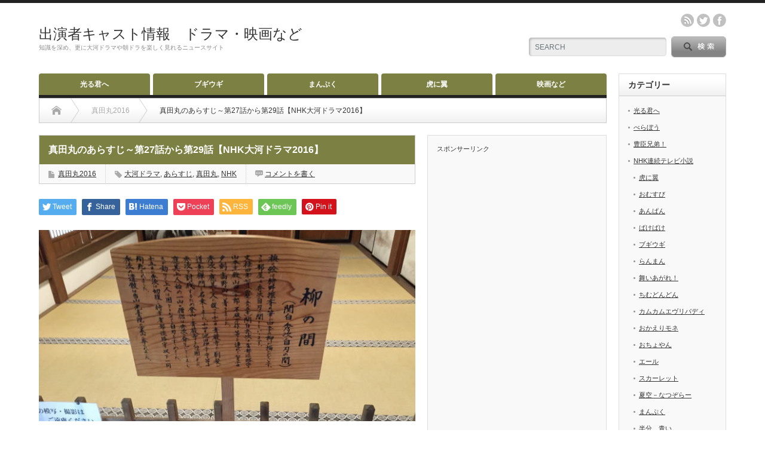

--- FILE ---
content_type: text/html; charset=UTF-8
request_url: https://tvtaiga.com/1700/
body_size: 25000
content:
<!DOCTYPE html PUBLIC "-//W3C//DTD XHTML 1.1//EN" "http://www.w3.org/TR/xhtml11/DTD/xhtml11.dtd">
<!--[if lt IE 9]><html xmlns="http://www.w3.org/1999/xhtml" class="ie"><![endif]-->
<!--[if (gt IE 9)|!(IE)]><!--><html xmlns="http://www.w3.org/1999/xhtml"><!--<![endif]-->
<head profile="http://gmpg.org/xfn/11">
<meta http-equiv="Content-Type" content="text/html; charset=UTF-8" />
<meta http-equiv="X-UA-Compatible" content="IE=edge,chrome=1" />
<meta name="viewport" content="width=device-width" />
<title>真田丸のあらすじ～第27話から第29話【NHK大河ドラマ2016】 | 出演者キャスト情報　ドラマ・映画など</title>
<meta name="description" content="2016年のNHK大河ドラマ「真田丸」のあらすじ(ストーリー)、第27話と第28話と第29話です。その後ですので閲覧にはご注意を。真田丸「第27話」のあらすじ茶々が産んだ第2子は「拾」(ひろい)と名付けられた。" />

<link rel="alternate" type="application/rss+xml" title="出演者キャスト情報　ドラマ・映画など RSS Feed" href="https://tvtaiga.com/feed/" />
<link rel="alternate" type="application/atom+xml" title="出演者キャスト情報　ドラマ・映画など Atom Feed" href="https://tvtaiga.com/feed/atom/" /> 
<link rel="pingback" href="https://tvtaiga.com/xmlrpc.php" />

 
<meta name='robots' content='max-image-preview:large' />
<link rel='dns-prefetch' href='//stats.wp.com' />
<link rel="alternate" type="application/rss+xml" title="出演者キャスト情報　ドラマ・映画など &raquo; 真田丸のあらすじ～第27話から第29話【NHK大河ドラマ2016】 のコメントのフィード" href="https://tvtaiga.com/1700/feed/" />
<link rel="alternate" title="oEmbed (JSON)" type="application/json+oembed" href="https://tvtaiga.com/wp-json/oembed/1.0/embed?url=https%3A%2F%2Ftvtaiga.com%2F1700%2F" />
<link rel="alternate" title="oEmbed (XML)" type="text/xml+oembed" href="https://tvtaiga.com/wp-json/oembed/1.0/embed?url=https%3A%2F%2Ftvtaiga.com%2F1700%2F&#038;format=xml" />
<style id='wp-img-auto-sizes-contain-inline-css' type='text/css'>
img:is([sizes=auto i],[sizes^="auto," i]){contain-intrinsic-size:3000px 1500px}
/*# sourceURL=wp-img-auto-sizes-contain-inline-css */
</style>
<link rel='stylesheet' id='external-links-css' href='https://tvtaiga.com/wp-content/plugins/sem-external-links/sem-external-links.css?ver=20090903' type='text/css' media='all' />
<style id='wp-emoji-styles-inline-css' type='text/css'>

	img.wp-smiley, img.emoji {
		display: inline !important;
		border: none !important;
		box-shadow: none !important;
		height: 1em !important;
		width: 1em !important;
		margin: 0 0.07em !important;
		vertical-align: -0.1em !important;
		background: none !important;
		padding: 0 !important;
	}
/*# sourceURL=wp-emoji-styles-inline-css */
</style>
<style id='wp-block-library-inline-css' type='text/css'>
:root{--wp-block-synced-color:#7a00df;--wp-block-synced-color--rgb:122,0,223;--wp-bound-block-color:var(--wp-block-synced-color);--wp-editor-canvas-background:#ddd;--wp-admin-theme-color:#007cba;--wp-admin-theme-color--rgb:0,124,186;--wp-admin-theme-color-darker-10:#006ba1;--wp-admin-theme-color-darker-10--rgb:0,107,160.5;--wp-admin-theme-color-darker-20:#005a87;--wp-admin-theme-color-darker-20--rgb:0,90,135;--wp-admin-border-width-focus:2px}@media (min-resolution:192dpi){:root{--wp-admin-border-width-focus:1.5px}}.wp-element-button{cursor:pointer}:root .has-very-light-gray-background-color{background-color:#eee}:root .has-very-dark-gray-background-color{background-color:#313131}:root .has-very-light-gray-color{color:#eee}:root .has-very-dark-gray-color{color:#313131}:root .has-vivid-green-cyan-to-vivid-cyan-blue-gradient-background{background:linear-gradient(135deg,#00d084,#0693e3)}:root .has-purple-crush-gradient-background{background:linear-gradient(135deg,#34e2e4,#4721fb 50%,#ab1dfe)}:root .has-hazy-dawn-gradient-background{background:linear-gradient(135deg,#faaca8,#dad0ec)}:root .has-subdued-olive-gradient-background{background:linear-gradient(135deg,#fafae1,#67a671)}:root .has-atomic-cream-gradient-background{background:linear-gradient(135deg,#fdd79a,#004a59)}:root .has-nightshade-gradient-background{background:linear-gradient(135deg,#330968,#31cdcf)}:root .has-midnight-gradient-background{background:linear-gradient(135deg,#020381,#2874fc)}:root{--wp--preset--font-size--normal:16px;--wp--preset--font-size--huge:42px}.has-regular-font-size{font-size:1em}.has-larger-font-size{font-size:2.625em}.has-normal-font-size{font-size:var(--wp--preset--font-size--normal)}.has-huge-font-size{font-size:var(--wp--preset--font-size--huge)}.has-text-align-center{text-align:center}.has-text-align-left{text-align:left}.has-text-align-right{text-align:right}.has-fit-text{white-space:nowrap!important}#end-resizable-editor-section{display:none}.aligncenter{clear:both}.items-justified-left{justify-content:flex-start}.items-justified-center{justify-content:center}.items-justified-right{justify-content:flex-end}.items-justified-space-between{justify-content:space-between}.screen-reader-text{border:0;clip-path:inset(50%);height:1px;margin:-1px;overflow:hidden;padding:0;position:absolute;width:1px;word-wrap:normal!important}.screen-reader-text:focus{background-color:#ddd;clip-path:none;color:#444;display:block;font-size:1em;height:auto;left:5px;line-height:normal;padding:15px 23px 14px;text-decoration:none;top:5px;width:auto;z-index:100000}html :where(.has-border-color){border-style:solid}html :where([style*=border-top-color]){border-top-style:solid}html :where([style*=border-right-color]){border-right-style:solid}html :where([style*=border-bottom-color]){border-bottom-style:solid}html :where([style*=border-left-color]){border-left-style:solid}html :where([style*=border-width]){border-style:solid}html :where([style*=border-top-width]){border-top-style:solid}html :where([style*=border-right-width]){border-right-style:solid}html :where([style*=border-bottom-width]){border-bottom-style:solid}html :where([style*=border-left-width]){border-left-style:solid}html :where(img[class*=wp-image-]){height:auto;max-width:100%}:where(figure){margin:0 0 1em}html :where(.is-position-sticky){--wp-admin--admin-bar--position-offset:var(--wp-admin--admin-bar--height,0px)}@media screen and (max-width:600px){html :where(.is-position-sticky){--wp-admin--admin-bar--position-offset:0px}}

/*# sourceURL=wp-block-library-inline-css */
</style><style id='global-styles-inline-css' type='text/css'>
:root{--wp--preset--aspect-ratio--square: 1;--wp--preset--aspect-ratio--4-3: 4/3;--wp--preset--aspect-ratio--3-4: 3/4;--wp--preset--aspect-ratio--3-2: 3/2;--wp--preset--aspect-ratio--2-3: 2/3;--wp--preset--aspect-ratio--16-9: 16/9;--wp--preset--aspect-ratio--9-16: 9/16;--wp--preset--color--black: #000000;--wp--preset--color--cyan-bluish-gray: #abb8c3;--wp--preset--color--white: #ffffff;--wp--preset--color--pale-pink: #f78da7;--wp--preset--color--vivid-red: #cf2e2e;--wp--preset--color--luminous-vivid-orange: #ff6900;--wp--preset--color--luminous-vivid-amber: #fcb900;--wp--preset--color--light-green-cyan: #7bdcb5;--wp--preset--color--vivid-green-cyan: #00d084;--wp--preset--color--pale-cyan-blue: #8ed1fc;--wp--preset--color--vivid-cyan-blue: #0693e3;--wp--preset--color--vivid-purple: #9b51e0;--wp--preset--gradient--vivid-cyan-blue-to-vivid-purple: linear-gradient(135deg,rgb(6,147,227) 0%,rgb(155,81,224) 100%);--wp--preset--gradient--light-green-cyan-to-vivid-green-cyan: linear-gradient(135deg,rgb(122,220,180) 0%,rgb(0,208,130) 100%);--wp--preset--gradient--luminous-vivid-amber-to-luminous-vivid-orange: linear-gradient(135deg,rgb(252,185,0) 0%,rgb(255,105,0) 100%);--wp--preset--gradient--luminous-vivid-orange-to-vivid-red: linear-gradient(135deg,rgb(255,105,0) 0%,rgb(207,46,46) 100%);--wp--preset--gradient--very-light-gray-to-cyan-bluish-gray: linear-gradient(135deg,rgb(238,238,238) 0%,rgb(169,184,195) 100%);--wp--preset--gradient--cool-to-warm-spectrum: linear-gradient(135deg,rgb(74,234,220) 0%,rgb(151,120,209) 20%,rgb(207,42,186) 40%,rgb(238,44,130) 60%,rgb(251,105,98) 80%,rgb(254,248,76) 100%);--wp--preset--gradient--blush-light-purple: linear-gradient(135deg,rgb(255,206,236) 0%,rgb(152,150,240) 100%);--wp--preset--gradient--blush-bordeaux: linear-gradient(135deg,rgb(254,205,165) 0%,rgb(254,45,45) 50%,rgb(107,0,62) 100%);--wp--preset--gradient--luminous-dusk: linear-gradient(135deg,rgb(255,203,112) 0%,rgb(199,81,192) 50%,rgb(65,88,208) 100%);--wp--preset--gradient--pale-ocean: linear-gradient(135deg,rgb(255,245,203) 0%,rgb(182,227,212) 50%,rgb(51,167,181) 100%);--wp--preset--gradient--electric-grass: linear-gradient(135deg,rgb(202,248,128) 0%,rgb(113,206,126) 100%);--wp--preset--gradient--midnight: linear-gradient(135deg,rgb(2,3,129) 0%,rgb(40,116,252) 100%);--wp--preset--font-size--small: 13px;--wp--preset--font-size--medium: 20px;--wp--preset--font-size--large: 36px;--wp--preset--font-size--x-large: 42px;--wp--preset--spacing--20: 0.44rem;--wp--preset--spacing--30: 0.67rem;--wp--preset--spacing--40: 1rem;--wp--preset--spacing--50: 1.5rem;--wp--preset--spacing--60: 2.25rem;--wp--preset--spacing--70: 3.38rem;--wp--preset--spacing--80: 5.06rem;--wp--preset--shadow--natural: 6px 6px 9px rgba(0, 0, 0, 0.2);--wp--preset--shadow--deep: 12px 12px 50px rgba(0, 0, 0, 0.4);--wp--preset--shadow--sharp: 6px 6px 0px rgba(0, 0, 0, 0.2);--wp--preset--shadow--outlined: 6px 6px 0px -3px rgb(255, 255, 255), 6px 6px rgb(0, 0, 0);--wp--preset--shadow--crisp: 6px 6px 0px rgb(0, 0, 0);}:where(.is-layout-flex){gap: 0.5em;}:where(.is-layout-grid){gap: 0.5em;}body .is-layout-flex{display: flex;}.is-layout-flex{flex-wrap: wrap;align-items: center;}.is-layout-flex > :is(*, div){margin: 0;}body .is-layout-grid{display: grid;}.is-layout-grid > :is(*, div){margin: 0;}:where(.wp-block-columns.is-layout-flex){gap: 2em;}:where(.wp-block-columns.is-layout-grid){gap: 2em;}:where(.wp-block-post-template.is-layout-flex){gap: 1.25em;}:where(.wp-block-post-template.is-layout-grid){gap: 1.25em;}.has-black-color{color: var(--wp--preset--color--black) !important;}.has-cyan-bluish-gray-color{color: var(--wp--preset--color--cyan-bluish-gray) !important;}.has-white-color{color: var(--wp--preset--color--white) !important;}.has-pale-pink-color{color: var(--wp--preset--color--pale-pink) !important;}.has-vivid-red-color{color: var(--wp--preset--color--vivid-red) !important;}.has-luminous-vivid-orange-color{color: var(--wp--preset--color--luminous-vivid-orange) !important;}.has-luminous-vivid-amber-color{color: var(--wp--preset--color--luminous-vivid-amber) !important;}.has-light-green-cyan-color{color: var(--wp--preset--color--light-green-cyan) !important;}.has-vivid-green-cyan-color{color: var(--wp--preset--color--vivid-green-cyan) !important;}.has-pale-cyan-blue-color{color: var(--wp--preset--color--pale-cyan-blue) !important;}.has-vivid-cyan-blue-color{color: var(--wp--preset--color--vivid-cyan-blue) !important;}.has-vivid-purple-color{color: var(--wp--preset--color--vivid-purple) !important;}.has-black-background-color{background-color: var(--wp--preset--color--black) !important;}.has-cyan-bluish-gray-background-color{background-color: var(--wp--preset--color--cyan-bluish-gray) !important;}.has-white-background-color{background-color: var(--wp--preset--color--white) !important;}.has-pale-pink-background-color{background-color: var(--wp--preset--color--pale-pink) !important;}.has-vivid-red-background-color{background-color: var(--wp--preset--color--vivid-red) !important;}.has-luminous-vivid-orange-background-color{background-color: var(--wp--preset--color--luminous-vivid-orange) !important;}.has-luminous-vivid-amber-background-color{background-color: var(--wp--preset--color--luminous-vivid-amber) !important;}.has-light-green-cyan-background-color{background-color: var(--wp--preset--color--light-green-cyan) !important;}.has-vivid-green-cyan-background-color{background-color: var(--wp--preset--color--vivid-green-cyan) !important;}.has-pale-cyan-blue-background-color{background-color: var(--wp--preset--color--pale-cyan-blue) !important;}.has-vivid-cyan-blue-background-color{background-color: var(--wp--preset--color--vivid-cyan-blue) !important;}.has-vivid-purple-background-color{background-color: var(--wp--preset--color--vivid-purple) !important;}.has-black-border-color{border-color: var(--wp--preset--color--black) !important;}.has-cyan-bluish-gray-border-color{border-color: var(--wp--preset--color--cyan-bluish-gray) !important;}.has-white-border-color{border-color: var(--wp--preset--color--white) !important;}.has-pale-pink-border-color{border-color: var(--wp--preset--color--pale-pink) !important;}.has-vivid-red-border-color{border-color: var(--wp--preset--color--vivid-red) !important;}.has-luminous-vivid-orange-border-color{border-color: var(--wp--preset--color--luminous-vivid-orange) !important;}.has-luminous-vivid-amber-border-color{border-color: var(--wp--preset--color--luminous-vivid-amber) !important;}.has-light-green-cyan-border-color{border-color: var(--wp--preset--color--light-green-cyan) !important;}.has-vivid-green-cyan-border-color{border-color: var(--wp--preset--color--vivid-green-cyan) !important;}.has-pale-cyan-blue-border-color{border-color: var(--wp--preset--color--pale-cyan-blue) !important;}.has-vivid-cyan-blue-border-color{border-color: var(--wp--preset--color--vivid-cyan-blue) !important;}.has-vivid-purple-border-color{border-color: var(--wp--preset--color--vivid-purple) !important;}.has-vivid-cyan-blue-to-vivid-purple-gradient-background{background: var(--wp--preset--gradient--vivid-cyan-blue-to-vivid-purple) !important;}.has-light-green-cyan-to-vivid-green-cyan-gradient-background{background: var(--wp--preset--gradient--light-green-cyan-to-vivid-green-cyan) !important;}.has-luminous-vivid-amber-to-luminous-vivid-orange-gradient-background{background: var(--wp--preset--gradient--luminous-vivid-amber-to-luminous-vivid-orange) !important;}.has-luminous-vivid-orange-to-vivid-red-gradient-background{background: var(--wp--preset--gradient--luminous-vivid-orange-to-vivid-red) !important;}.has-very-light-gray-to-cyan-bluish-gray-gradient-background{background: var(--wp--preset--gradient--very-light-gray-to-cyan-bluish-gray) !important;}.has-cool-to-warm-spectrum-gradient-background{background: var(--wp--preset--gradient--cool-to-warm-spectrum) !important;}.has-blush-light-purple-gradient-background{background: var(--wp--preset--gradient--blush-light-purple) !important;}.has-blush-bordeaux-gradient-background{background: var(--wp--preset--gradient--blush-bordeaux) !important;}.has-luminous-dusk-gradient-background{background: var(--wp--preset--gradient--luminous-dusk) !important;}.has-pale-ocean-gradient-background{background: var(--wp--preset--gradient--pale-ocean) !important;}.has-electric-grass-gradient-background{background: var(--wp--preset--gradient--electric-grass) !important;}.has-midnight-gradient-background{background: var(--wp--preset--gradient--midnight) !important;}.has-small-font-size{font-size: var(--wp--preset--font-size--small) !important;}.has-medium-font-size{font-size: var(--wp--preset--font-size--medium) !important;}.has-large-font-size{font-size: var(--wp--preset--font-size--large) !important;}.has-x-large-font-size{font-size: var(--wp--preset--font-size--x-large) !important;}
/*# sourceURL=global-styles-inline-css */
</style>

<style id='classic-theme-styles-inline-css' type='text/css'>
/*! This file is auto-generated */
.wp-block-button__link{color:#fff;background-color:#32373c;border-radius:9999px;box-shadow:none;text-decoration:none;padding:calc(.667em + 2px) calc(1.333em + 2px);font-size:1.125em}.wp-block-file__button{background:#32373c;color:#fff;text-decoration:none}
/*# sourceURL=/wp-includes/css/classic-themes.min.css */
</style>
<link rel='stylesheet' id='colorbox-css' href='https://tvtaiga.com/wp-content/plugins/boxers-and-swipers/colorbox/colorbox.css?ver=1.4.37' type='text/css' media='all' />
<link rel='stylesheet' id='toc-screen-css' href='https://tvtaiga.com/wp-content/plugins/table-of-contents-plus/screen.min.css?ver=2411.1' type='text/css' media='all' />
<script type="text/javascript" src="https://tvtaiga.com/wp-includes/js/jquery/jquery.min.js?ver=3.7.1" id="jquery-core-js"></script>
<script type="text/javascript" src="https://tvtaiga.com/wp-includes/js/jquery/jquery-migrate.min.js?ver=3.4.1" id="jquery-migrate-js"></script>
<script type="text/javascript" src="https://tvtaiga.com/wp-content/plugins/boxers-and-swipers/colorbox/jquery.colorbox-min.js?ver=1.4.37" id="colorbox-js"></script>
<script type="text/javascript" id="colorbox-jquery-js-extra">
/* <![CDATA[ */
var colorbox_settings = {"rel":"boxersandswipers","transition":"elastic","speed":"350","title":null,"scalePhotos":"true","scrolling":"true","opacity":"0.85","open":null,"returnFocus":"true","trapFocus":"true","fastIframe":"true","preloading":"true","overlayClose":"true","escKey":"true","arrowKey":"true","loop":"true","fadeOut":"300","closeButton":"true","current":"image {current} of {total}","previous":"previous","next":"next","close":"close","width":null,"height":null,"innerWidth":null,"innerHeight":null,"initialWidth":"300","initialHeight":"100","maxWidth":null,"maxHeight":null,"slideshow":"true","slideshowSpeed":"2500","slideshowAuto":null,"slideshowStart":"start slideshow","slideshowStop":"stop slideshow","fixed":null,"top":null,"bottom":null,"left":null,"right":null,"reposition":"true","retinaImage":null,"infinitescroll":""};
//# sourceURL=colorbox-jquery-js-extra
/* ]]> */
</script>
<script type="text/javascript" src="https://tvtaiga.com/wp-content/plugins/boxers-and-swipers/js/jquery.boxersandswipers.colorbox.js?ver=1.00" id="colorbox-jquery-js"></script>
<link rel="https://api.w.org/" href="https://tvtaiga.com/wp-json/" /><link rel="alternate" title="JSON" type="application/json" href="https://tvtaiga.com/wp-json/wp/v2/posts/1700" /><link rel="canonical" href="https://tvtaiga.com/1700/" />
<link rel='shortlink' href='https://tvtaiga.com/?p=1700' />

<!-- This site is using AdRotate v5.17.1 to display their advertisements - https://ajdg.solutions/ -->
<!-- AdRotate CSS -->
<style type="text/css" media="screen">
	.g { margin:0px; padding:0px; overflow:hidden; line-height:1; zoom:1; }
	.g img { height:auto; }
	.g-col { position:relative; float:left; }
	.g-col:first-child { margin-left: 0; }
	.g-col:last-child { margin-right: 0; }
	@media only screen and (max-width: 480px) {
		.g-col, .g-dyn, .g-single { width:100%; margin-left:0; margin-right:0; }
	}
</style>
<!-- /AdRotate CSS -->

<script type="text/javascript">
<!--
/******************************************************************************
***   COPY PROTECTED BY http://chetangole.com/blog/wp-copyprotect/   version 3.1.0 ****
******************************************************************************/
function clickIE4(){
if (event.button==2){
return false;
}
}
function clickNS4(e){
if (document.layers||document.getElementById&&!document.all){
if (e.which==2||e.which==3){
return false;
}
}
}

if (document.layers){
document.captureEvents(Event.MOUSEDOWN);
document.onmousedown=clickNS4;
}
else if (document.all&&!document.getElementById){
document.onmousedown=clickIE4;
}

document.oncontextmenu=new Function("return false")
// --> 
</script>

<script type="text/javascript">
/******************************************************************************
***   COPY PROTECTED BY http://chetangole.com/blog/wp-copyprotect/   version 3.1.0 ****
******************************************************************************/
function disableSelection(target){
if (typeof target.onselectstart!="undefined") //For IE 
	target.onselectstart=function(){return false}
else if (typeof target.style.MozUserSelect!="undefined") //For Firefox
	target.style.MozUserSelect="none"
else //All other route (For Opera)
	target.onmousedown=function(){return false}
target.style.cursor = "default"
}
</script>
	<style>img#wpstats{display:none}</style>
		<style type="text/css"></style><style type="text/css">
.no-js .native-lazyload-js-fallback {
	display: none;
}
</style>
				<style type="text/css" id="wp-custom-css">
			/*
カスタム CSS 機能へようこそ。

使い方についてはこちらをご覧ください
(英語ドキュメンテーション)。http://wp.me/PEmnE-Bt
*/
/* 新型ソーシャルボタンCSS */		</style>
		
<link rel="stylesheet" href="https://tvtaiga.com/wp-content/themes/opinion_tcd018/style.css?ver=4.4.9" type="text/css" />
<link rel="stylesheet" href="https://tvtaiga.com/wp-content/themes/opinion_tcd018/comment-style.css?ver=4.4.9" type="text/css" />

<link rel="stylesheet" media="screen and (min-width:769px)" href="https://tvtaiga.com/wp-content/themes/opinion_tcd018/style_pc.css?ver=4.4.9" type="text/css" />
<link rel="stylesheet" media="screen and (max-width:768px)" href="https://tvtaiga.com/wp-content/themes/opinion_tcd018/style_sp.css?ver=4.4.9" type="text/css" />
<link rel="stylesheet" media="screen and (max-width:768px)" href="https://tvtaiga.com/wp-content/themes/opinion_tcd018/footer-bar/footer-bar.css?ver=?ver=4.4.9">

<link rel="stylesheet" href="https://tvtaiga.com/wp-content/themes/opinion_tcd018/japanese.css?ver=4.4.9" type="text/css" />

<script type="text/javascript" src="https://tvtaiga.com/wp-content/themes/opinion_tcd018/js/jscript.js?ver=4.4.9"></script>
<script type="text/javascript" src="https://tvtaiga.com/wp-content/themes/opinion_tcd018/js/scroll.js?ver=4.4.9"></script>
<script type="text/javascript" src="https://tvtaiga.com/wp-content/themes/opinion_tcd018/js/comment.js?ver=4.4.9"></script>
<script type="text/javascript" src="https://tvtaiga.com/wp-content/themes/opinion_tcd018/js/rollover.js?ver=4.4.9"></script>
<!--[if lt IE 9]>
<link id="stylesheet" rel="stylesheet" href="https://tvtaiga.com/wp-content/themes/opinion_tcd018/style_pc.css?ver=4.4.9" type="text/css" />
<script type="text/javascript" src="https://tvtaiga.com/wp-content/themes/opinion_tcd018/js/ie.js?ver=4.4.9"></script>
<link rel="stylesheet" href="https://tvtaiga.com/wp-content/themes/opinion_tcd018/ie.css" type="text/css" />
<![endif]-->

<!--[if IE 7]>
<link rel="stylesheet" href="https://tvtaiga.com/wp-content/themes/opinion_tcd018/ie7.css" type="text/css" />
<![endif]-->


<style type="text/css">

body { font-size:15px; }

a:hover, #index_featured_post .post2 h4.title a:hover, #index_featured_post a, #logo a:hover, #footer_logo_text a:hover
 { color:#7C8042; }

.pc #global_menu li a, .archive_headline, .page_navi a:hover:hover, #single_title h2, #submit_comment:hover, #author_link:hover, #previous_next_post a:hover, #news_title h2,
 .profile_author_link:hover, #return_top, .author_social_link li.author_link a
 { background-color:#7C8042; }

#comment_textarea textarea:focus, #guest_info input:focus
 { border-color:#7C8042; }

#index_featured_post .post2 h4.title a:hover, #index_featured_post a:hover
 { color:#BFBF1B; }

.pc #global_menu li a:hover, #return_top:hover, .author_social_link li.author_link a:hover
 { background-color:#BFBF1B; }




</style>
	
<!--　自動広告　--!>
<script async src="https://pagead2.googlesyndication.com/pagead/js/adsbygoogle.js?client=ca-pub-7301452982028779"
     crossorigin="anonymous"></script>

</head>
<body class="wp-singular post-template-default single single-post postid-1700 single-format-standard wp-theme-opinion_tcd018 category-4">

 <div id="header_wrap">

  <div id="header" class="clearfix">

  <!-- logo -->
   <div id='logo_text'>
<h1 id="logo"><a href="https://tvtaiga.com/">出演者キャスト情報　ドラマ・映画など</a></h1>
<h2 id="description">知識を深め、更に大河ドラマや朝ドラを楽しく見れるニュースサイト</h2>
</div>


   <!-- header meu -->
   <div id="header_menu_area">

    <div id="header_menu">
         </div>

        <!-- social button -->
        <ul class="social_link clearfix" id="header_social_link">
          <li class="rss"><a class="target_blank" href="https://tvtaiga.com/feed/">rss</a></li>
               <li class="twitter"><a class="target_blank" href="https://twitter.com/JPREKI">twitter</a></li>
               <li class="facebook"><a class="target_blank" href="https://www.facebook.com/tvtaiga">facebook</a></li>
         </ul>
        
   </div><!-- END #header_menu_area -->

   <!-- search area -->
   <div class="search_area">
        <form action="https://www.google.com/cse" method="get" id="searchform">
     <div>
      <input type="hidden" name="cx" value="partner-pub-7301452982028779:4912208080" />
      <input type="hidden" name="ie" value="UTF-8" />
     </div>
     <div id="search_button"><input type="submit" value="SEARCH" /></div>
     <div id="search_input"><input type="text" value="SEARCH" name="q" onfocus="if (this.value == 'SEARCH') this.value = '';" onblur="if (this.value == '') this.value = 'SEARCH';" /></div>
    </form>
       </div>

   <!-- banner -->
         
   <a href="#" class="menu_button"></a>

  </div><!-- END #header -->

 </div><!-- END #header_wrap -->

 <!-- global menu -->
  <div id="global_menu" class="clearfix">
  <ul id="menu-top" class="menu"><li id="menu-item-9928" class="menu-item menu-item-type-post_type menu-item-object-post menu-item-9928"><a href="https://tvtaiga.com/9476/">光る君へ</a></li>
<li id="menu-item-10145" class="menu-item menu-item-type-post_type menu-item-object-post menu-item-10145"><a href="https://tvtaiga.com/9576/">ブギウギ</a></li>
<li id="menu-item-10257" class="menu-item menu-item-type-post_type menu-item-object-post menu-item-10257"><a href="https://tvtaiga.com/3559/">まんぷく</a></li>
<li id="menu-item-10349" class="menu-item menu-item-type-post_type menu-item-object-post menu-item-10349"><a href="https://tvtaiga.com/10025/">虎に翼</a></li>
<li id="menu-item-3160" class="menu-item menu-item-type-taxonomy menu-item-object-category menu-item-3160 menu-category-25"><a href="https://tvtaiga.com/category/bs/">映画など</a></li>
</ul> </div>
 
 <!-- smartphone banner -->
 
 <div id="contents" class="clearfix">

<div id="main_col">

 <ul id="bread_crumb" class="clearfix" itemscope itemtype="http://schema.org/BreadcrumbList">
 <li itemprop="itemListElement" itemscope itemtype="http://schema.org/ListItem" class="home"><a itemprop="item" href="https://tvtaiga.com/"><span itemprop="name">Home</span></a><meta itemprop="position" content="1" /></li>

  <li itemprop="itemListElement" itemscope itemtype="http://schema.org/ListItem">
    <a itemprop="item" href="https://tvtaiga.com/category/2016/"><span itemprop="name">真田丸2016</span></a>
    <meta itemprop="position" content="2" /></li>
  <li itemprop="itemListElement" itemscope itemtype="http://schema.org/ListItem" class="last"><span itemprop="name">真田丸のあらすじ～第27話から第29話【NHK大河ドラマ2016】</span><meta itemprop="position" content="3" /></li>

</ul>

 <div id="left_col">

  
  <div id="single_title">
   <h2>真田丸のあらすじ～第27話から第29話【NHK大河ドラマ2016】</h2>
   <ul id="single_meta" class="clearfix">
        <li class="post_category"><a href="https://tvtaiga.com/category/2016/" rel="category tag">真田丸2016</a></li>    <li class="post_tag"><a href="https://tvtaiga.com/tag/%e5%a4%a7%e6%b2%b3%e3%83%89%e3%83%a9%e3%83%9e/" rel="tag">大河ドラマ</a>, <a href="https://tvtaiga.com/tag/%e3%81%82%e3%82%89%e3%81%99%e3%81%98/" rel="tag">あらすじ</a>, <a href="https://tvtaiga.com/tag/%e7%9c%9f%e7%94%b0%e4%b8%b8/" rel="tag">真田丸</a>, <a href="https://tvtaiga.com/tag/nhk/" rel="tag">NHK</a></li>    <li class="post_comment"><a href="https://tvtaiga.com/1700/#respond">コメントを書く</a></li>       </ul>
  </div>

      <div style="clear:both; margin:40px 0 -20px;">
   
<!--Type1-->

<div id="share_top1">

 

<div class="sns">
<ul class="type1 clearfix">
<!--Twitterボタン-->
<li class="twitter">
<a href="http://twitter.com/share?text=%E7%9C%9F%E7%94%B0%E4%B8%B8%E3%81%AE%E3%81%82%E3%82%89%E3%81%99%E3%81%98%EF%BD%9E%E7%AC%AC27%E8%A9%B1%E3%81%8B%E3%82%89%E7%AC%AC29%E8%A9%B1%E3%80%90NHK%E5%A4%A7%E6%B2%B3%E3%83%89%E3%83%A9%E3%83%9E2016%E3%80%91&url=https%3A%2F%2Ftvtaiga.com%2F1700%2F&via=jpreki&tw_p=tweetbutton&related=jpreki" onclick="javascript:window.open(this.href, '', 'menubar=no,toolbar=no,resizable=yes,scrollbars=yes,height=400,width=600');return false;"><i class="icon-twitter"></i><span class="ttl">Tweet</span><span class="share-count"></span></a></li>

<!--Facebookボタン-->
<li class="facebook">
<a href="//www.facebook.com/sharer/sharer.php?u=https://tvtaiga.com/1700/&amp;t=%E7%9C%9F%E7%94%B0%E4%B8%B8%E3%81%AE%E3%81%82%E3%82%89%E3%81%99%E3%81%98%EF%BD%9E%E7%AC%AC27%E8%A9%B1%E3%81%8B%E3%82%89%E7%AC%AC29%E8%A9%B1%E3%80%90NHK%E5%A4%A7%E6%B2%B3%E3%83%89%E3%83%A9%E3%83%9E2016%E3%80%91" class="facebook-btn-icon-link" target="blank" rel="nofollow"><i class="icon-facebook"></i><span class="ttl">Share</span><span class="share-count"></span></a></li>


<!--Hatebuボタン-->
<li class="hatebu">
<a href="http://b.hatena.ne.jp/add?mode=confirm&url=https%3A%2F%2Ftvtaiga.com%2F1700%2F" onclick="javascript:window.open(this.href, '', 'menubar=no,toolbar=no,resizable=yes,scrollbars=yes,height=400,width=510');return false;" ><i class="icon-hatebu"></i><span class="ttl">Hatena</span><span class="share-count"></span></a></li>

<!--Pocketボタン-->
<li class="pocket">
<a href="http://getpocket.com/edit?url=https%3A%2F%2Ftvtaiga.com%2F1700%2F&title=%E7%9C%9F%E7%94%B0%E4%B8%B8%E3%81%AE%E3%81%82%E3%82%89%E3%81%99%E3%81%98%EF%BD%9E%E7%AC%AC27%E8%A9%B1%E3%81%8B%E3%82%89%E7%AC%AC29%E8%A9%B1%E3%80%90NHK%E5%A4%A7%E6%B2%B3%E3%83%89%E3%83%A9%E3%83%9E2016%E3%80%91" target="blank"><i class="icon-pocket"></i><span class="ttl">Pocket</span><span class="share-count"></span></a></li>

<!--RSSボタン-->
<li class="rss">
<a href="https://tvtaiga.com/feed/" target="blank"><i class="icon-rss"></i><span class="ttl">RSS</span></a></li>

<!--Feedlyボタン-->
<li class="feedly">
<a href="http://feedly.com/index.html#subscription%2Ffeed%2Fhttps://tvtaiga.com/feed/" target="blank"><i class="icon-feedly"></i><span class="ttl">feedly</span><span class="share-count"></span></a></li>

<!--Pinterestボタン-->
<li class="pinterest">
<a rel="nofollow" target="_blank" href="https://www.pinterest.com/pin/create/button/?url=https%3A%2F%2Ftvtaiga.com%2F1700%2F&media=https://tvtaiga.com/wp-content/uploads/sanada15.jpg&description=%E7%9C%9F%E7%94%B0%E4%B8%B8%E3%81%AE%E3%81%82%E3%82%89%E3%81%99%E3%81%98%EF%BD%9E%E7%AC%AC27%E8%A9%B1%E3%81%8B%E3%82%89%E7%AC%AC29%E8%A9%B1%E3%80%90NHK%E5%A4%A7%E6%B2%B3%E3%83%89%E3%83%A9%E3%83%9E2016%E3%80%91"><i class="icon-pinterest"></i><span class="ttl">Pin&nbsp;it</span></a></li>

</ul>
</div>

</div>


<!--Type2-->

<!--Type3-->

<!--Type4-->

<!--Type5-->
   </div>
   
  <div class="post clearfix">

         
   <div class="post_image"><img width="650" height="330" src="https://tvtaiga.com/wp-content/plugins/native-lazyload/assets/images/placeholder.svg" class="attachment-large size-large wp-post-image native-lazyload-js-fallback" alt="" decoding="async" fetchpriority="high" loading="lazy" data-src="https://tvtaiga.com/wp-content/uploads/sanada15.jpg" data-srcset="https://tvtaiga.com/wp-content/uploads/sanada15.jpg 650w, https://tvtaiga.com/wp-content/uploads/sanada15-300x152.jpg 300w" data-sizes="(max-width: 650px) 100vw, 650px" /></div>
   	  
<!-- 記事トップ広告 -->
<div class="a-single a-9"><br>
スポンサーリンク<br>
<script async src="https://pagead2.googlesyndication.com/pagead/js/adsbygoogle.js?client=ca-pub-7301452982028779"
     crossorigin="anonymous"></script>
<ins class="adsbygoogle"
     style="display:block; text-align:center;"
     data-ad-layout="in-article"
     data-ad-format="fluid"
     data-ad-client="ca-pub-7301452982028779"
     data-ad-slot="9724602818"></ins>
<script>
     (adsbygoogle = window.adsbygoogle || []).push({});
</script>
<br>
<br>
<br></div><br>
	 
   <div id="toc_container" class="toc_light_blue no_bullets"><p class="toc_title">目次　Contents</p><ul class="toc_list"><li><a href="#27">真田丸「第27話」のあらすじ</a></li><li><a href="#28">真田丸「第28話」のあらすじ</a></li><li><a href="#29">真田丸「第29話」のあらすじ</a></li></ul></div>
<p>2016年の<span class='wp_keywordlink_affiliate'><a href="https://tvtaiga.com/tag/nhk/" title="View all posts in NHK" target="_blank">NHK</a></span><span class='wp_keywordlink_affiliate'><a href="https://tvtaiga.com/tag/%e5%a4%a7%e6%b2%b3%e3%83%89%e3%83%a9%e3%83%9e/" title="View all posts in 大河ドラマ" target="_blank">大河ドラマ</a></span>「<span class='wp_keywordlink'><a href="https://senjp.com/sanadamaru/" title="真田丸" class="external external_icon" target="_blank">真田丸</a></span>」の<span class='wp_keywordlink_affiliate'><a href="https://tvtaiga.com/tag/%e3%81%82%e3%82%89%e3%81%99%e3%81%98/" title="View all posts in あらすじ" target="_blank">あらすじ</a></span>(ストーリー)、第27話と第28話と第29話です。<br />
その後ですので閲覧にはご注意を。</p>
<h2 class="style5a"><span id="27"><span class='wp_keywordlink_affiliate'><a href="https://tvtaiga.com/tag/%e7%9c%9f%e7%94%b0%e4%b8%b8/" title="View all posts in 真田丸" target="_blank">真田丸</a></span>「第27話」のあらすじ</span></h2>
<p><span class='wp_keywordlink'><a href="https://senjp.com/yodo/" title="茶々" class="external external_icon" target="_blank">茶々</a></span>が産んだ第2子は<a href="https://senjp.com/hideyori/" class="external external_icon" target="_blank">「拾」(ひろい)</a>と名付けられた。<br />
あえて「お」は付けずに、単に拾と呼ぶ。<br />
そして、<span class='wp_keywordlink'><a href="https://senjp.com/sanada-yuki/" title="真田信繁" class="external external_icon" target="_blank">真田信繁</a></span>(<span class='wp_keywordlink'><a href="https://senjp.com/sanada-yuki/" title="真田幸村" class="external external_icon" target="_blank">真田幸村</a></span>)は関白・<span class='wp_keywordlink'><a href="https://senjp.com/hidetsugu/" title="豊臣秀次" class="external external_icon" target="_blank">豊臣秀次</a></span>の側にて仕えるように命じられて<span class='wp_keywordlink'><a href="https://sirotabi.com/187/" title="大阪城" class="external external_icon" target="_blank">大阪城</a></span>にいます。</p>
<p>豊臣<span class='wp_keywordlink'><a href="https://senjp.com/hid/" title="秀吉" class="external external_icon" target="_blank">秀吉</a></span>は、日本を5つに分けて、その4つを関白・豊臣秀次に与えるから、残りの1つとして九州を拾にやりたいと、豊臣秀次に頼みだす。<br />
豊臣秀次は、拾が元服するまでのワンポイントだと自覚しているが、こんな所領の話を受けて、心から信頼はされていないと悟ります。</p>
<p>「<span class='wp_keywordlink'><a href="https://sanadada.com/674/" title="キリ" class="external external_icon" target="_blank">キリ</a></span>」は大阪城にやってきた真田信繁を捕まえて、豊臣秀次から側室にならないかと言われていると相談します。<br />
できれば、真田信繁から止めて欲しいと思っていたキリでしたが「それはめでたい」との返事に、走って悲しげに去ります。</p>
<p>豊臣秀次との不仲がささやかれるようになった<span class='wp_keywordlink'><a href="https://senjp.com/hid/" title="豊臣秀吉" class="external external_icon" target="_blank">豊臣秀吉</a></span>は、なんとか豊臣秀次を安心させる方法は無いものかと思案します。<br />
そして、豊臣秀次の1歳の娘と、拾との婚儀を決めようと、<span class='wp_keywordlink'><a href="https://senjp.com/katagiri/" title="片桐且元" class="external external_icon" target="_blank">片桐且元</a></span>に命じますが、逆に豊臣秀次は、こんな大切な事を一言も相談なしに決めてしまわれると感じてしまいます。</p>
<p>このままではいけないと考えた<span class='wp_keywordlink'><a href="https://senjp.com/hideaki/" title="小早川秀秋" class="external external_icon" target="_blank">小早川秀秋</a></span>(豊臣秀俊)は、豊臣秀吉は「能」が好きだったことから、能の名人・<span class='wp_keywordlink'><a href="https://senjp.com/ukita-h/" title="宇喜多秀家" class="external external_icon" target="_blank">宇喜多秀家</a></span>に指南してもらい、豊臣秀次に能を演じてはと提案します。<br />
そして、桜が咲く吉野にて、余興として能を披露することになりますが、その直前に<span class='wp_keywordlink'><a href="https://senjp.com/hideyasu/" title="豊臣秀保" class="external external_icon" target="_blank">豊臣秀保</a></span>が発熱した為、急遽、真田信繁が代役を務める事で乗り切りました。</p>
<p>太閤殿下に楽しんでもらえたと思っていた豊臣秀次にかけられた言葉は「関白は他にやることがいくらでもあるだろう」と大目玉を食らう。<br />
豊臣秀吉は、ご機嫌伺のような事はせずに、関白は関白らしく堂々としていて欲しいと願っているのだと、寧々が伝えにやって来ました。</p>
<p>その夜の酒宴にて、豊臣秀吉が真田信繁にもそろそろ官位を授けようと切り出します。<br />
真田信繁は、まだ兄・<span class='wp_keywordlink'><a href="https://sanadada.com/443/" title="真田信幸" class="external external_icon" target="_blank">真田信幸</a></span>が無官であることから断るが、断られると思っていなかった豊臣秀吉の怒りを買い、二度と官位などは与えないと断言します。</p>
<p>これに対して豊臣秀次は官位を与えるか決めるのは関白の務めだと言い、真田信繁に従五位下を授けると約束するが、この毅然とした態度に豊臣秀吉は満足し、この件を関白に任せました。</p>
<p>こうして、1594年11月2日、真田信幸は伊豆守、真田信繁は左衛門佐(さえもんのすけ)となったのです。<br />
挨拶に訪れた<span class='wp_keywordlink'><a href="https://senjp.com/sanada-m/" title="真田昌幸" class="external external_icon" target="_blank">真田昌幸</a></span>らは大阪城にて豊臣秀吉と対面し、真田信繁の口添えがなければ、兄・真田信幸の官位は無かったと伝えられ、真田信幸は傷つきます。</p>
<p>そして、<span class='wp_keywordlink'><a href="https://senjp.com/ishida/" title="石田三成" class="external external_icon" target="_blank">石田三成</a></span>からは真田家の築城能力にて、防御に優れた<span class='wp_keywordlink'><a href="https://sekigaharamap.com/fushimi/" title="伏見城" class="external external_icon" target="_blank">伏見城</a></span>の普請を手伝ってほしいと頼まれます。</p>
<p>伏見城の計画図面を見ている所に、ちょうど大阪城を訪れていた関白・豊臣秀次が入って来て、その伏見城で政務も取れる規模の縄張り図を見てしまいます。<br />
それを見た、豊臣秀次は涙を流し、もう自分は必要とされていないのかと嘆きます。</p>
<p>それに追い打ちを掛けるように、豊臣秀次の弟・豊臣秀保が17歳で死去すると、その葬儀は極秘に済ませるようにとの命を受けます。<br />
次には自分に冷たい仕打ちが来ると感じた豊臣秀次は、政務を放棄して聚楽第から姿を消してしまいます。</p>
<p>・<a href="https://senjp.com/hideyori/" class="external external_icon" target="_blank">豊臣秀頼 (拾)～天下に翻弄された波乱の生涯と玉造稲荷神社</a><br />
・<a href="https://sanadada.com/674/" target="_blank" rel="noopener" class="external external_icon">高梨内記と娘きり【真田信繁の側室】</a><br />
・<a href="https://senjp.com/hidetsugu/" target="_blank" rel="noopener" class="external external_icon">豊臣秀次～豊臣一族としての役目を果たすも最後は粛清される運命に</a><br />
・<a href="https://senjp.com/hideaki/" target="_blank" rel="noopener" class="external external_icon">小早川秀秋(金吾、羽柴秀俊、豊臣秀俊)～関ヶ原では裏切るも、実は勇猛果敢で領民からも慕われた武将</a><br />
・<a href="https://senjp.com/ukita-h/" target="_blank" rel="noopener" class="external external_icon">宇喜多秀家～豊臣政権・五大老も最後は流罪で八丈島で没する</a><br />
・<a href="https://senjp.com/komatsu/" target="_blank" rel="noopener" class="external external_icon">小松姫と真田信幸(真田信之)の2人の生涯</a><br />
・<a href="https://senjp.com/ishida/" target="_blank" rel="noopener" class="external external_icon">石田三成とは～律儀で算術が得意だった才ある武将の印象も</a><br />
・<a href="https://sanadada.com/443/" class="external external_icon" target="_blank">真田信之【真田信幸】とは？詳細版で詳しくわかる吉光のお長持</a><br />
・<a href="https://senjp.com/hideyasu/" target="_blank" rel="noopener" class="external external_icon">豊臣秀保～大和中納言として100万石となるも僅か17歳で不審死するその真相は？</a></p>
<div class="a-single a-2"><br>
スポンサーリンク<br>
<script async src="https://pagead2.googlesyndication.com/pagead/js/adsbygoogle.js?client=ca-pub-7301452982028779"
     crossorigin="anonymous"></script>
<ins class="adsbygoogle"
     style="display:block; text-align:center;"
     data-ad-layout="in-article"
     data-ad-format="fluid"
     data-ad-client="ca-pub-7301452982028779"
     data-ad-slot="9724602818"></ins>
<script>
     (adsbygoogle = window.adsbygoogle || []).push({});
</script>
<br>
<br></div>
<h2 class="style5a"><span id="28">真田丸「第28話」のあらすじ</span></h2>
<p>行方をくらましていた関白・豊臣秀次ですが、大阪城の蔵の中にいるのを「キリ」が発見します。</p>
<p>官位の事を喜べない、真田信幸は「官位を返上する」と父・真田昌幸に相談しますが、父は「そんなことをしたら一番悲しむのはワシだ」と言い、普段から「伊豆守」ですとか「豆州」(ずしゅう)と呼ぶようになります。<br />
そして、伏見城の普請を真田信幸に託します。</p>
<p>大名の妻は京の屋敷に住むようにとの達しにより、<span class='wp_keywordlink'><a href="https://sanadada.com/51/" title="稲姫" class="external external_icon" target="_blank">稲姫</a></span>(<span class='wp_keywordlink'><a href="https://senjp.com/komatsu/" title="小松姫" class="external external_icon" target="_blank">小松姫</a></span>)もイヤイヤ京の真田屋敷に住むようになりますが、侍女として「おこう」もついてきました。<br />
<a href="https://senjp.com/yamatedono/" target="_blank" rel="noopener" class="external external_icon">薫</a>も京に住むようになりましたが、実質的な人質であり、小松姫もその人質であることが嫌なのです。</p>
<p>豊臣秀次に会った真田信繁ですが京へ戻ると言う説得は不備に終わり、真田屋敷に連れて行きます。<br />
小松姫と薫が委縮している中、公家との交流も多い関白・豊臣秀次に話題をと真田信幸が母・薫が<a href="https://senjp.com/yamatedono/" target="_blank" rel="noopener" class="external external_icon">菊亭晴季の娘</a>であるとの話を振りますが、薫はうろたえます。</p>
<p>これに対して、小松姫は薫が公家の出ではないことを書状にて徳川家に知らせようとしますが「おこう」がその書状を破ります。</p>
<p>大阪城に呼び出された真田信繁の前に、<span class='wp_keywordlink'><a href="https://senjp.com/ruson-su/" title="納屋助左衛門" class="external external_icon" target="_blank">納屋助左衛門</a></span>(<span class='wp_keywordlink'><a href="https://senjp.com/ruson-su/" title="呂宋助左衛門" class="external external_icon" target="_blank">呂宋助左衛門</a></span>)から購入したルソンの壺を持った豊臣秀吉が現れます。<br />
そして、真田信繁の正室に<span class='wp_keywordlink'><a href="https://senjp.com/ootani/" title="大谷吉継" class="external external_icon" target="_blank">大谷吉継</a></span>の娘(<a href="https://senjp.com/chikurinin/" target="_blank" rel="noopener" class="external external_icon">竹林院</a>)を嫁に取らせることにしたと告げます。</p>
<p>更に石田三成は、関白・豊臣秀次のことを早く太閤殿下に知らせないと、お怒りも大きくなると忠告します。<br />
こうして、豊臣秀次は呼ばれることになったのですが、豊臣秀次は真田屋敷から<a href="https://traveltoku.com/kongoubuji/" target="_blank" rel="noopener" class="external external_icon">高野山・青厳寺</a>へと旅立ったあとでした。</p>
<p>いよいよ、豊臣政権としても、豊臣秀次の失踪を隠せなくなり、豊臣秀吉は<span class='wp_keywordlink'><a href="https://traveltoku.com/kongoubuji/" title="高野山" class="external external_icon" target="_blank">高野山</a></span>に蟄居させたことにして、ひと月ほどしたら謹慎を解く筋書きにて許そうとします。<br />
それを伝えに<span class='wp_keywordlink'><a href="https://senjp.com/fukushima/" title="福島正則" class="external external_icon" target="_blank">福島正則</a></span>が派遣されますが、到着した報せを聞いた豊臣秀次は「捕われる」と考え、自害してしまいました。<br />
ちなみに享年28です。</p>
<p>これに怒った豊臣秀吉は、豊臣秀次の一家全員を捕えて処刑するように命じます。<br />
無慈悲な行いに石田三成は自ら泥をかぶり、処刑する役を引き受けました。</p>
<p>破壊される聚楽第を見回っている真田信繁の前に、難を逃れた豊臣秀次の娘・<a href="https://sanadada.com/659/" target="_blank" rel="noopener" class="external external_icon">たか</a>を見つけます。<br />
この娘の命を助けたいと考えた真田信繁は、豊臣秀吉の前で、<a href="https://senjp.com/chikurinin/" target="_blank" rel="noopener" class="external external_icon">大谷吉継の娘・春</a>との婚儀を受け入れると話すついでに「たか」を側室にしたいと願い出ます。<br />
なんとか許しを受けると、豊臣秀吉の考えが変わらないうちに、外国へ渡航させようと「たか」を<a href="https://senjp.com/ruson-su/" target="_blank" rel="noopener" class="external external_icon">納屋助左衛門(呂宋助左衛門)</a>のところに連れて行き「ルソン」(フィリピン)へ向かわせるのでした。</p>
<p>・<a href="https://senjp.com/yamatedono/" target="_blank" rel="noopener" class="external external_icon">山手殿とは【真田丸では薫】～真田家を支えたなぞの女性の出自</a><br />
・<a href="https://sanadada.com/51/" target="_blank" rel="noopener" class="external external_icon">稲姫・小松姫とは～良妻賢母・小松姫の素顔に迫ってみたまとめ</a><br />
・<a href="https://senjp.com/ruson-su/" target="_blank" rel="noopener" class="external external_icon">呂宋助左衛門とは～ルソン壺を豊臣秀吉に献上した納屋助左衛門</a><br />
・<a href="https://sanadada.com/659/" class="external external_icon" target="_blank">たか・隆清院(隆性院)と御田姫(なほ)・三好幸信の生涯</a><br />
・<a href="https://sanadada.com/443/" class="external external_icon" target="_blank">真田信之【真田信幸】とは？詳細版で詳しくわかる吉光のお長持</a><br />
・<a href="https://senjp.com/ootani/" target="_blank" rel="noopener" class="external external_icon">大谷吉継の雄姿～関ヶ原の戦いでも石田三成に加勢</a><br />
・<a href="https://senjp.com/chikurinin/" target="_blank" rel="noopener" class="external external_icon">竹林院とは～九度山でも献身的に支えた真田幸村の正室である安岐姫</a><br />
・<a href="https://senjp.com/hidetsugu/" target="_blank" rel="noopener" class="external external_icon">豊臣秀次～豊臣一族としての役目を果たすも最後は粛清される運命に</a><br />
・<a href="https://sanadada.com/1176/" target="_blank" rel="noopener" class="external external_icon">とり【恭雲院・河原殿】肝っ魂な妻である真田幸隆の正室</a><br />
・<a href="https://traveltoku.com/kongoubuji/" target="_blank" rel="noopener" class="external external_icon">豊臣秀次が切腹した金剛峯寺と高野山の歴史～大門・壇上伽藍・金堂【世界遺産】</a></p>
<p>【PR】<a href="https://hb.afl.rakuten.co.jp/hgc/0083b853.f2a497e8.06b7c318.ca4baeb8/?pc=http%3A%2F%2Fsearch.rakuten.co.jp%2Fsearch%2Fmall%2F%25E5%2585%25AD%25E6%2596%2587%25E9%258A%25AD%25E3%2580%2580%25E3%2582%25B7%25E3%2583%25A3%25E3%2583%2584%2F%3Ff%3D0%26myButton%3D%25E6%25A4%259C%25E7%25B4%25A2%26myButton.x%3D0%26myButton.y%3D0&#038;m=http%3A%2F%2Fsearch.rakuten.co.jp%2Fsearch%2Fmall%2F%25E5%2585%25AD%25E6%2596%2587%25E9%258A%25AD%25E3%2580%2580%25E3%2582%25B7%25E3%2583%25A3%25E3%2583%2584%2F%3Ff%3D0%26myButton%3D%25E6%25A4%259C%25E7%25B4%25A2%26myButton.x%3D0%26myButton.y%3D0&#038;scid=af_url_txt&#038;link_type=text&#038;ut=eyJwYWdlIjoidXJsIiwidHlwZSI6InRlc3QiLCJjb2wiOjAsInRhciI6MX0%3D" target="_blank" style="word-wrap:break-word;" rel="noopener" class="external"><img decoding="async" alt="?me_id=1317485&#038;item_id=10000277&#038;m=https%3A%2F%2Fthumbnail.image.rakuten.co.jp%2F%400_mall%2Ffw-collection%2Fcabinet%2Fjunpu%2Frokumon%2Ftee%2Fsanada-tee-bk-main.jpg%3F_ex%3D80x80&#038;pc=https%3A%2F%2Fthumbnail.image.rakuten.co.jp%2F%400_mall%2Ffw-collection%2Fcabinet%2Fjunpu%2Frokumon%2Ftee%2Fsanada-tee-bk-main" src="https://tvtaiga.com/wp-content/plugins/native-lazyload/assets/images/placeholder.svg" border="0" style="margin:2px" width="300" height="300" loading="lazy" class="native-lazyload-js-fallback" data-src="https://hbb.afl.rakuten.co.jp/hgb/1502fa00.ba561097.1502fa01.036a965c/?me_id=1317485&#038;item_id=10000277&#038;m=https%3A%2F%2Fthumbnail.image.rakuten.co.jp%2F%400_mall%2Ffw-collection%2Fcabinet%2Fjunpu%2Frokumon%2Ftee%2Fsanada-tee-bk-main.jpg%3F_ex%3D80x80&#038;pc=https%3A%2F%2Fthumbnail.image.rakuten.co.jp%2F%400_mall%2Ffw-collection%2Fcabinet%2Fjunpu%2Frokumon%2Ftee%2Fsanada-tee-bk-main.jpg%3F_ex%3D300x300&#038;s=300x300&#038;t=pict"><noscript><img loading="lazy" decoding="async" alt="?me_id=1317485&#038;item_id=10000277&#038;m=https%3A%2F%2Fthumbnail.image.rakuten.co.jp%2F%400_mall%2Ffw-collection%2Fcabinet%2Fjunpu%2Frokumon%2Ftee%2Fsanada-tee-bk-main.jpg%3F_ex%3D80x80&#038;pc=https%3A%2F%2Fthumbnail.image.rakuten.co.jp%2F%400_mall%2Ffw-collection%2Fcabinet%2Fjunpu%2Frokumon%2Ftee%2Fsanada-tee-bk-main"  src="https://hbb.afl.rakuten.co.jp/hgb/1502fa00.ba561097.1502fa01.036a965c/?me_id=1317485&#038;item_id=10000277&#038;m=https%3A%2F%2Fthumbnail.image.rakuten.co.jp%2F%400_mall%2Ffw-collection%2Fcabinet%2Fjunpu%2Frokumon%2Ftee%2Fsanada-tee-bk-main.jpg%3F_ex%3D80x80&#038;pc=https%3A%2F%2Fthumbnail.image.rakuten.co.jp%2F%400_mall%2Ffw-collection%2Fcabinet%2Fjunpu%2Frokumon%2Ftee%2Fsanada-tee-bk-main.jpg%3F_ex%3D300x300&#038;s=300x300&#038;t=pict" border="0" style="margin:2px" width="300" height="300"></noscript></a></p>
<p>【PR】<a href="https://hb.afl.rakuten.co.jp/hgc/0083b853.f2a497e8.06b7c318.ca4baeb8/?pc=http%3A%2F%2Fsearch.rakuten.co.jp%2Fsearch%2Fmall%2F%25E5%2585%25AD%25E6%2596%2587%25E9%258A%25AD%25E3%2580%2580%25E3%2582%25B7%25E3%2583%25A3%25E3%2583%2584%2F%3Ff%3D0%26myButton%3D%25E6%25A4%259C%25E7%25B4%25A2%26myButton.x%3D0%26myButton.y%3D0&#038;m=http%3A%2F%2Fsearch.rakuten.co.jp%2Fsearch%2Fmall%2F%25E5%2585%25AD%25E6%2596%2587%25E9%258A%25AD%25E3%2580%2580%25E3%2582%25B7%25E3%2583%25A3%25E3%2583%2584%2F%3Ff%3D0%26myButton%3D%25E6%25A4%259C%25E7%25B4%25A2%26myButton.x%3D0%26myButton.y%3D0&#038;scid=af_url_txt&#038;link_type=text&#038;ut=eyJwYWdlIjoidXJsIiwidHlwZSI6InRlc3QiLCJjb2wiOjAsInRhciI6MX0%3D" target="_blank" style="word-wrap:break-word;" rel="noopener" class="external external_icon">真田信繁「六文銭」Tシャツ</a></p>
<h2 class="style5a"><span id="29">真田丸「第29話」のあらすじ</span></h2>
<p>2016年7月24日の放送予定分です。<br />
豊臣秀次事件のあと、豊臣秀吉らは伏見城に移って政治を行います。<br />
そのため、各大名の屋敷も伏見城下に移転しました。</p>
<p>真田信繁は晴れて大谷吉継の娘・春(<span class='wp_keywordlink'><a href="https://senjp.com/chikurinin/" title="竹林院" class="external external_icon" target="_blank">竹林院</a></span>)を迎えて披露宴を行った日、父・真田昌幸は真田信幸と真田信繁だけに打ち明けました。<br />
母・薫(<span class='wp_keywordlink'><a href="https://senjp.com/yamatedono/" title="山手殿" class="external external_icon" target="_blank">山手殿</a></span>)は、公家の出ではあっても<a href="https://senjp.com/yamatedono/" target="_blank" rel="noopener" class="external external_icon">菊亭晴季の娘</a>ではなく、貧乏公家で侍女を務めていたと話します。</p>
<p>真田信繁も、春(竹林院)に対して、亡き妻・梅のことや娘がいることを包み隠さず話しました。</p>
<p>ある夜、豊臣秀吉は寝所で粗相をし、呼び出された石田三成と真田信繁が処理しますが、秀吉は「死」を意識しはじめます。</p>
<p>キリは、寧々の侍女・小西ワクサから伏見城の普請場で働いている大工・吉蔵にあって「物」を受取り、<span class='wp_keywordlink'><a href="https://senjp.com/tadaoki/" title="細川忠興" class="external external_icon" target="_blank">細川忠興</a></span>の妻・<span class='wp_keywordlink'><a href="https://senjp.com/gara/" title="細川ガラシャ" class="external external_icon" target="_blank">細川ガラシャ</a></span>(玉)に渡してほしいと頼まれます。<br />
それはキリシタンの十字架でした。</p>
<p>真田昌幸は、伏見城の普請を真田信幸に任せっぱなしで、昼から<span class='wp_keywordlink'><a href="https://senjp.com/yoshinotayuu/" title="吉野太夫" class="external external_icon" target="_blank">吉野太夫</a></span>に会ったりしていましたが、その事を「<a href="https://senjp.com/yamatedono/" target="_blank" rel="noopener" class="external external_icon">薫</a>」が察してしまいます。<br />
仕事がうまく行かず疲れているうえに、父の事も問われた真田信幸は、もう疲労困憊で、侍女になっている「おこう」の部屋に足を運んでしまいます。<br />
帰る際に<a href="https://sanadada.com/51/" target="_blank" rel="noopener" class="external external_icon">稲(小松姫)</a>に呼ばれた真田信幸は「これほどの辱めは無い」と言われて稲から抱きしめられてしまいます。<br />
ガムシャラに抱きつく稲を真田信幸は優しく抱きしめました。</p>
<p>数日後、豊臣秀吉は徳川家康を呼び出すと「拾(<span class='wp_keywordlink'><a href="https://senjp.com/hideyori/" title="豊臣秀頼" class="external external_icon" target="_blank">豊臣秀頼</a></span>)が元服するまで関白は置かず、徳川殿を中心にした合議制にて政治を行いたい」と申し出ます。<br />
事前の話と違うこの発言に驚いた石田三成は困惑します。</p>
<p>キリは大阪城近くの細川屋敷にて十字架を細川ガラシャに渡すと、豊臣秀次が生前にキリに残していた「マリアの絵」がどんな女性なのか？、細川ガラシャに聞くなどキリスト教に興味を示します。</p>
<p><a href="https://senjp.com/yamatedono/" target="_blank" rel="noopener" class="external external_icon">薫</a>の必要な問いただしをかわす為、伏見城の普請図を真剣に見て仕事をしているふりをした真田昌幸は、真田信幸から伏見城の絵図面を見せられると、防御に適した築城を思いつきます。</p>
<p>すっかり気弱になった豊臣秀吉に危機感を抱いた真田信繁は、重い病になっていた<a href="https://senjp.com/ootani/" target="_blank" rel="noopener" class="external external_icon">大谷吉継</a>を見舞がてら意見を聞きに訪問します。</p>
<p>伏見城の普請の話が終わると、兄・真田信幸は、おこうと稲の両人が「懐妊」していることを真田信繁に打ち明けると言う場面もあります。</p>
<p>太閤秀吉は言動も同じ事を繰り返したり、伏見城の普請場で転ぶなど、老いを隠せなくなりつつある中、豊臣家の行く末を予感させるような伏見大地震が襲います。</p>
<p>以上で、29回の話も終わりです。</p>
<p>さて、<a href="https://tvtaiga.com/1823/">30回の真田丸あらすじはこちら</a>です。</p>
<p>ご高覧、誠にありがとうございました。</p>
<p>・<a href="https://senjp.com/yamatedono/" target="_blank" rel="noopener" class="external external_icon">山手殿とは【真田丸では薫】～真田家を支えたなぞの女性の出自</a><br />
・<a href="https://sanadada.com/51/" target="_blank" rel="noopener" class="external external_icon">稲姫・小松姫とは～良妻賢母・小松姫の素顔に迫ってみたまとめ</a><br />
・<a href="https://sanadada.com/443/" class="external external_icon" target="_blank">真田信之【真田信幸】とは？詳細版で詳しくわかる吉光のお長持</a><br />
・<a href="https://senjp.com/ootani/" target="_blank" rel="noopener" class="external external_icon">大谷吉継の雄姿～関ヶ原の戦いでも石田三成に加勢</a><br />
・<a href="https://senjp.com/chikurinin/" target="_blank" rel="noopener" class="external external_icon">竹林院とは～九度山でも献身的に支えた真田幸村の正室である安岐姫</a><br />
・<a href="https://senjp.com/ishida/" target="_blank" rel="noopener" class="external external_icon">石田三成とは～律儀で算術が得意だった才ある武将の印象も</a><br />
・<a href="https://sanadada.com/558/" target="_blank" rel="noopener" class="external external_icon">大河ドラマ「真田丸」の出演者キャスト【3次発表+その後追加】詳細リスト</a><br />
・<a href="https://sekigaharamap.com/suki20016/" target="_blank" rel="noopener" class="external external_icon">好きな戦国武将を投票しようランキング</a></p>

   	  

 
         
  </div><!-- END .post -->
	 
	 
	 
   <!-- sns button bottom -->
      <div style="clear:both; margin:20px 0 30px;">
   
<!--Type1-->

<!--Type2-->

<!--Type3-->

<div id="share_btm1">

 

<div class="sns">
<ul class="type3 clearfix">
<!--Twitterボタン-->
<li class="twitter">
<a href="http://twitter.com/share?text=%E7%9C%9F%E7%94%B0%E4%B8%B8%E3%81%AE%E3%81%82%E3%82%89%E3%81%99%E3%81%98%EF%BD%9E%E7%AC%AC27%E8%A9%B1%E3%81%8B%E3%82%89%E7%AC%AC29%E8%A9%B1%E3%80%90NHK%E5%A4%A7%E6%B2%B3%E3%83%89%E3%83%A9%E3%83%9E2016%E3%80%91&url=https%3A%2F%2Ftvtaiga.com%2F1700%2F&via=jpreki&tw_p=tweetbutton&related=jpreki" onclick="javascript:window.open(this.href, '', 'menubar=no,toolbar=no,resizable=yes,scrollbars=yes,height=400,width=600');return false;"><i class="icon-twitter"></i><span class="ttl">Tweet</span><span class="share-count"></span></a></li>

<!--Facebookボタン-->
<li class="facebook">
<a href="//www.facebook.com/sharer/sharer.php?u=https://tvtaiga.com/1700/&amp;t=%E7%9C%9F%E7%94%B0%E4%B8%B8%E3%81%AE%E3%81%82%E3%82%89%E3%81%99%E3%81%98%EF%BD%9E%E7%AC%AC27%E8%A9%B1%E3%81%8B%E3%82%89%E7%AC%AC29%E8%A9%B1%E3%80%90NHK%E5%A4%A7%E6%B2%B3%E3%83%89%E3%83%A9%E3%83%9E2016%E3%80%91" class="facebook-btn-icon-link" target="blank" rel="nofollow"><i class="icon-facebook"></i><span class="ttl">Share</span><span class="share-count"></span></a></li>


<!--Hatebuボタン-->
<li class="hatebu">
<a href="http://b.hatena.ne.jp/add?mode=confirm&url=https%3A%2F%2Ftvtaiga.com%2F1700%2F" onclick="javascript:window.open(this.href, '', 'menubar=no,toolbar=no,resizable=yes,scrollbars=yes,height=400,width=510');return false;" ><i class="icon-hatebu"></i><span class="ttl">Hatena</span><span class="share-count"></span></a></li>

<!--Pocketボタン-->
<li class="pocket">
<a href="http://getpocket.com/edit?url=https%3A%2F%2Ftvtaiga.com%2F1700%2F&title=%E7%9C%9F%E7%94%B0%E4%B8%B8%E3%81%AE%E3%81%82%E3%82%89%E3%81%99%E3%81%98%EF%BD%9E%E7%AC%AC27%E8%A9%B1%E3%81%8B%E3%82%89%E7%AC%AC29%E8%A9%B1%E3%80%90NHK%E5%A4%A7%E6%B2%B3%E3%83%89%E3%83%A9%E3%83%9E2016%E3%80%91" target="blank"><i class="icon-pocket"></i><span class="ttl">Pocket</span><span class="share-count"></span></a></li>

<!--RSSボタン-->
<li class="rss">
<a href="https://tvtaiga.com/feed/" target="blank"><i class="icon-rss"></i><span class="ttl">RSS</span></a></li>

<!--Feedlyボタン-->
<li class="feedly">
<a href="http://feedly.com/index.html#subscription%2Ffeed%2Fhttps://tvtaiga.com/feed/" target="blank"><i class="icon-feedly"></i><span class="ttl">feedly</span><span class="share-count"></span></a></li>

<!--Pinterestボタン-->
<li class="pinterest">
<a rel="nofollow" target="_blank" href="https://www.pinterest.com/pin/create/button/?url=https%3A%2F%2Ftvtaiga.com%2F1700%2F&media=https://tvtaiga.com/wp-content/uploads/sanada15.jpg&description=%E7%9C%9F%E7%94%B0%E4%B8%B8%E3%81%AE%E3%81%82%E3%82%89%E3%81%99%E3%81%98%EF%BD%9E%E7%AC%AC27%E8%A9%B1%E3%81%8B%E3%82%89%E7%AC%AC29%E8%A9%B1%E3%80%90NHK%E5%A4%A7%E6%B2%B3%E3%83%89%E3%83%A9%E3%83%9E2016%E3%80%91"><i class="icon-pinterest"></i><span class="ttl">Pin&nbsp;it</span></a></li>

</ul>
</div>

</div>


<!--Type4-->

<!--Type5-->
   </div>
      <!-- /sns button bottom -->



  <!-- author info -->
  
  	 

<!広告!>
<!-- Error, Advert is not available at this time due to schedule/geolocation restrictions! -->
    <div id="related_post">
   <h3 class="headline2">関連記事</h3>
   <ul class="clearfix">
        <li class="num1 clearfix">
     <a class="image" href="https://tvtaiga.com/1866/"><img width="150" height="112" src="https://tvtaiga.com/wp-content/plugins/native-lazyload/assets/images/placeholder.svg" class="attachment-size3 size-size3 wp-post-image native-lazyload-js-fallback" alt="" decoding="async" loading="lazy" data-src="https://tvtaiga.com/wp-content/uploads/sanada19-150x112.jpg" data-srcset="https://tvtaiga.com/wp-content/uploads/sanada19-150x112.jpg 150w, https://tvtaiga.com/wp-content/uploads/sanada19-280x210.jpg 280w" data-sizes="auto, (max-width: 150px) 100vw, 150px" /></a>
     <h4 class="title"><a href="https://tvtaiga.com/1866/">真田丸のあらすじ～第34話と第35話【NHK大河ドラマ2016】…</a></h4>
    </li>
        <li class="num2 clearfix">
     <a class="image" href="https://tvtaiga.com/1659/"><img width="150" height="112" src="https://tvtaiga.com/wp-content/plugins/native-lazyload/assets/images/placeholder.svg" class="attachment-size3 size-size3 wp-post-image native-lazyload-js-fallback" alt="" decoding="async" loading="lazy" data-src="https://tvtaiga.com/wp-content/uploads/sanada12-150x112.jpg" data-srcset="https://tvtaiga.com/wp-content/uploads/sanada12-150x112.jpg 150w, https://tvtaiga.com/wp-content/uploads/sanada12-280x210.jpg 280w" data-sizes="auto, (max-width: 150px) 100vw, 150px" /></a>
     <h4 class="title"><a href="https://tvtaiga.com/1659/">真田丸のあらすじ～第21話から第22話【NHK大河ドラマ2016…</a></h4>
    </li>
        <li class="num3 clearfix">
     <a class="image" href="https://tvtaiga.com/2168/"><img width="150" height="112" src="https://tvtaiga.com/wp-content/plugins/native-lazyload/assets/images/placeholder.svg" class="attachment-size3 size-size3 wp-post-image native-lazyload-js-fallback" alt="" decoding="async" loading="lazy" data-src="https://tvtaiga.com/wp-content/uploads/sanada23-150x112.jpg" data-srcset="https://tvtaiga.com/wp-content/uploads/sanada23-150x112.jpg 150w, https://tvtaiga.com/wp-content/uploads/sanada23-280x210.jpg 280w" data-sizes="auto, (max-width: 150px) 100vw, 150px" /></a>
     <h4 class="title"><a href="https://tvtaiga.com/2168/">真田丸のあらすじ～第44話と第45話【NHK大河ドラマ2016】…</a></h4>
    </li>
        <li class="num4 clearfix">
     <a class="image" href="https://tvtaiga.com/1192/"><img width="150" height="112" src="https://tvtaiga.com/wp-content/plugins/native-lazyload/assets/images/placeholder.svg" class="attachment-size3 size-size3 wp-post-image native-lazyload-js-fallback" alt="" decoding="async" loading="lazy" data-src="https://tvtaiga.com/wp-content/uploads/sanadamaru3-150x112.jpg" data-srcset="https://tvtaiga.com/wp-content/uploads/sanadamaru3-150x112.jpg 150w, https://tvtaiga.com/wp-content/uploads/sanadamaru3-280x210.jpg 280w" data-sizes="auto, (max-width: 150px) 100vw, 150px" /></a>
     <h4 class="title"><a href="https://tvtaiga.com/1192/">真田丸のあらすじ～第3話から第4話まで【NHK大河ドラマ2016…</a></h4>
    </li>
        <li class="num5 clearfix">
     <a class="image" href="https://tvtaiga.com/2001/"><img width="150" height="112" src="https://tvtaiga.com/wp-content/plugins/native-lazyload/assets/images/placeholder.svg" class="attachment-size3 size-size3 wp-post-image native-lazyload-js-fallback" alt="" decoding="async" loading="lazy" data-src="https://tvtaiga.com/wp-content/uploads/sanada21-150x112.jpg" data-srcset="https://tvtaiga.com/wp-content/uploads/sanada21-150x112.jpg 150w, https://tvtaiga.com/wp-content/uploads/sanada21-280x210.jpg 280w" data-sizes="auto, (max-width: 150px) 100vw, 150px" /></a>
     <h4 class="title"><a href="https://tvtaiga.com/2001/">真田丸のあらすじ～第40話と第41話【NHK大河ドラマ2016】…</a></h4>
    </li>
       </ul>
  </div>
    	 
<!google関連コンテンツ!>
<script async src="//pagead2.googlesyndication.com/pagead/js/adsbygoogle.js"></script>
<ins class="adsbygoogle"
     style="display:block"
     data-ad-format="autorelaxed"
     data-ad-client="ca-pub-7301452982028779"
     data-ad-slot="6524079288"></ins>
<script>
     (adsbygoogle = window.adsbygoogle || []).push({});
</script>
<!ここまで!>

  



<h3 class="headline2" id="comment_headline">コメント</h3>

<div id="comment_header" class="clearfix">

 <ul id="comment_header_right">
   <li id="trackback_switch"><a href="javascript:void(0);">トラックバック ( 1 )</a></li>
   <li id="comment_switch" class="comment_switch_active"><a href="javascript:void(0);">コメント ( 0 )</a></li>
 </ul>



</div><!-- END #comment_header -->

<div id="comments">

 <div id="comment_area">
  <!-- start commnet -->
  <ol class="commentlist">
	    <li class="comment">
     <div class="comment-content"><p class="no_comment">この記事へのコメントはありません。</p></div>
    </li>
	  </ol>
  <!-- comments END -->

  
 </div><!-- #comment-list END -->


 <div id="trackback_area">
 <!-- start trackback -->
 
  <ol class="commentlist">
         <li class="comment">
    <div class="trackback_time">
     2016年 5月 22日         </div>
    <div class="trackback_title">
     トラックバック：<a href="https://tvtaiga.com/1680/" rel="nofollow">真田丸のあらすじ～第25話から第26話【NHK大河ドラマ2016】 &#8211; ドラマ情報</a>
    </div>
   </li>
        </ol>

    <div id="trackback_url_area">
   <label for="trackback_url">トラックバック URL</label>
   <input type="text" name="trackback_url" id="trackback_url" size="60" value="https://tvtaiga.com/1700/trackback/" readonly="readonly" onfocus="this.select()" />
  </div>
  
  <!-- trackback end -->
 </div><!-- #trackbacklist END -->

 


 
 <fieldset class="comment_form_wrapper" id="respond">

    <div id="cancel_comment_reply"><a rel="nofollow" id="cancel-comment-reply-link" href="/1700/#respond" style="display:none;">返信をキャンセルする。</a></div>
  
  <form action="https://tvtaiga.com/wp-comments-post.php" method="post" id="commentform">

   
   <div id="guest_info">
    <div id="guest_name"><label for="author"><span>名前</span>( 必須 )</label><input type="text" name="author" id="author" value="" size="22" tabindex="1" aria-required='true' /></div>
    <div id="guest_email"><label for="email"><span>E-MAIL</span>( 必須 ) - 公開されません -</label><input type="text" name="email" id="email" value="" size="22" tabindex="2" aria-required='true' /></div>
    <div id="guest_url"><label for="url"><span>URL</span></label><input type="text" name="url" id="url" value="" size="22" tabindex="3" /></div>
       </div>

   
   <div id="comment_textarea">
    <textarea name="comment" id="comment" cols="50" rows="10" tabindex="4"></textarea>
   </div>

   
   <div id="submit_comment_wrapper">
    <p style="display: none;"><input type="hidden" id="akismet_comment_nonce" name="akismet_comment_nonce" value="0dac2480de" /></p><p><img src="https://tvtaiga.com/wp-content/siteguard/729276730.png" alt="CAPTCHA"></p><p><label for="siteguard_captcha">上に表示された文字を入力してください。</label><br /><input type="text" name="siteguard_captcha" id="siteguard_captcha" class="input" value="" size="10" aria-required="true" /><input type="hidden" name="siteguard_captcha_prefix" id="siteguard_captcha_prefix" value="729276730" /></p><p style="display: none !important;" class="akismet-fields-container" data-prefix="ak_"><label>&#916;<textarea name="ak_hp_textarea" cols="45" rows="8" maxlength="100"></textarea></label><input type="hidden" id="ak_js_1" name="ak_js" value="26"/><script>document.getElementById( "ak_js_1" ).setAttribute( "value", ( new Date() ).getTime() );</script></p>    <input name="submit" type="submit" id="submit_comment" tabindex="5" value="コメントを書く" title="コメントを書く" alt="コメントを書く" />
   </div>
   <div id="input_hidden_field">
        <input type='hidden' name='comment_post_ID' value='1700' id='comment_post_ID' />
<input type='hidden' name='comment_parent' id='comment_parent' value='0' />
       </div>

  </form>

 </fieldset><!-- #comment-form-area END -->

</div><!-- #comment end -->
  
 <div class="page_navi clearfix">
<p class="back"><a href="https://tvtaiga.com/">トップページに戻る</a></p>
</div>

 </div><!-- END #left_col -->

 <div id="right_col">

 
              <div class="side_widget clearfix adrotate_widgets" id="adrotate_widgets-5">
<div class="a-single a-1">スポンサーリンク<br>
<script async src="https://pagead2.googlesyndication.com/pagead/js/adsbygoogle.js?client=ca-pub-7301452982028779"
     crossorigin="anonymous"></script>
<ins class="adsbygoogle"
     style="display:block; text-align:center;"
     data-ad-layout="in-article"
     data-ad-format="fluid"
     data-ad-client="ca-pub-7301452982028779"
     data-ad-slot="9257433143"></ins>
<script>
     (adsbygoogle = window.adsbygoogle || []).push({});
</script></div></div>
        
 
</div>
</div><!-- END #main_col -->

<div id="side_col">

              <div class="side_widget clearfix widget_categories" id="categories-2">
<h3 class="side_headline">カテゴリー</h3>

			<ul>
					<li class="cat-item cat-item-194"><a href="https://tvtaiga.com/category/hikaru/">光る君へ</a>
</li>
	<li class="cat-item cat-item-204"><a href="https://tvtaiga.com/category/berabou/">べらぼう</a>
</li>
	<li class="cat-item cat-item-211"><a href="https://tvtaiga.com/category/toyo/">豊臣兄弟！</a>
</li>
	<li class="cat-item cat-item-15"><a href="https://tvtaiga.com/category/asa/">NHK連続テレビ小説</a>
<ul class='children'>
	<li class="cat-item cat-item-200"><a href="https://tvtaiga.com/category/asa/tora/">虎に翼</a>
</li>
	<li class="cat-item cat-item-207"><a href="https://tvtaiga.com/category/asa/omu/">おむすび</a>
</li>
	<li class="cat-item cat-item-209"><a href="https://tvtaiga.com/category/asa/anpan/">あんぱん</a>
</li>
	<li class="cat-item cat-item-213"><a href="https://tvtaiga.com/category/asa/bakebake/">ばけばけ</a>
</li>
	<li class="cat-item cat-item-196"><a href="https://tvtaiga.com/category/asa/bugi/">ブギウギ</a>
</li>
	<li class="cat-item cat-item-192"><a href="https://tvtaiga.com/category/asa/%e3%82%89%e3%82%93%e3%81%be%e3%82%93/">らんまん</a>
</li>
	<li class="cat-item cat-item-190"><a href="https://tvtaiga.com/category/asa/maia/">舞いあがれ！</a>
</li>
	<li class="cat-item cat-item-188"><a href="https://tvtaiga.com/category/asa/chimu/">ちむどんどん</a>
</li>
	<li class="cat-item cat-item-183"><a href="https://tvtaiga.com/category/asa/%e3%82%ab%e3%83%a0%e3%82%ab%e3%83%a0%e3%82%a8%e3%83%b4%e3%83%aa%e3%83%90%e3%83%87%e3%82%a3/">カムカムエヴリバディ</a>
</li>
	<li class="cat-item cat-item-180"><a href="https://tvtaiga.com/category/asa/mone/">おかえりモネ</a>
</li>
	<li class="cat-item cat-item-164"><a href="https://tvtaiga.com/category/asa/ocyo/">おちょやん</a>
</li>
	<li class="cat-item cat-item-105"><a href="https://tvtaiga.com/category/asa/yell/">エール</a>
</li>
	<li class="cat-item cat-item-95"><a href="https://tvtaiga.com/category/asa/scarlet/">スカーレット</a>
</li>
	<li class="cat-item cat-item-64"><a href="https://tvtaiga.com/category/asa/2019-na/">夏空－なつぞらー</a>
</li>
	<li class="cat-item cat-item-62"><a href="https://tvtaiga.com/category/asa/manpuku/">まんぷく</a>
</li>
	<li class="cat-item cat-item-56"><a href="https://tvtaiga.com/category/asa/ha-ao/">半分、青い。</a>
</li>
	<li class="cat-item cat-item-52"><a href="https://tvtaiga.com/category/asa/waro/">わろてんか</a>
</li>
	<li class="cat-item cat-item-47"><a href="https://tvtaiga.com/category/asa/hiyo/">ひよっこ</a>
</li>
	<li class="cat-item cat-item-40"><a href="https://tvtaiga.com/category/asa/beppin/">べっぴんさん</a>
</li>
	<li class="cat-item cat-item-34"><a href="https://tvtaiga.com/category/asa/totone/">とと姉ちゃん</a>
</li>
	<li class="cat-item cat-item-32"><a href="https://tvtaiga.com/category/asa/asa2/">あさが来た</a>
</li>
	<li class="cat-item cat-item-202"><a href="https://tvtaiga.com/category/asa/ama/">あまちゃん</a>
</li>
</ul>
</li>
	<li class="cat-item cat-item-25"><a href="https://tvtaiga.com/category/bs/">歴史系番組・映画など</a>
</li>
	<li class="cat-item cat-item-28"><a href="https://tvtaiga.com/category/drama/">ドラマ</a>
</li>
	<li class="cat-item cat-item-186"><a href="https://tvtaiga.com/category/dou/">どうする家康</a>
</li>
	<li class="cat-item cat-item-168"><a href="https://tvtaiga.com/category/kamakuradono/">鎌倉殿の13人</a>
</li>
	<li class="cat-item cat-item-156"><a href="https://tvtaiga.com/category/seiten/">青天を衝け2021</a>
</li>
	<li class="cat-item cat-item-72"><a href="https://tvtaiga.com/category/kirin/">麒麟がくる2020</a>
</li>
	<li class="cat-item cat-item-58"><a href="https://tvtaiga.com/category/idaten/">いだてん～東京オリムピック噺</a>
</li>
	<li class="cat-item cat-item-49"><a href="https://tvtaiga.com/category/2018/">西郷どん2018</a>
</li>
	<li class="cat-item cat-item-29"><a href="https://tvtaiga.com/category/2017/">おんな城主直虎2017</a>
</li>
	<li class="cat-item cat-item-4"><a href="https://tvtaiga.com/category/2016/">真田丸2016</a>
</li>
	<li class="cat-item cat-item-3"><a href="https://tvtaiga.com/category/2015/">花燃ゆ2015</a>
</li>
	<li class="cat-item cat-item-1"><a href="https://tvtaiga.com/category/other/">その他</a>
</li>
			</ul>

			</div>
<div class="side_widget clearfix widget_tag_cloud" id="tag_cloud-3">
<h3 class="side_headline">タグ</h3>
<div class="tagcloud"><a href="https://tvtaiga.com/tag/2021%e5%b9%b4%e5%a4%a7%e6%b2%b3%e3%83%89%e3%83%a9%e3%83%9e/" class="tag-cloud-link tag-link-152 tag-link-position-1" style="font-size: 8pt;" aria-label="2021年大河ドラマ (1個の項目)">2021年大河ドラマ</a>
<a href="https://tvtaiga.com/tag/%e3%81%82%e3%81%be%e3%81%a1%e3%82%83%e3%82%93/" class="tag-cloud-link tag-link-203 tag-link-position-2" style="font-size: 8pt;" aria-label="あまちゃん (1個の項目)">あまちゃん</a>
<a href="https://tvtaiga.com/tag/%e3%81%82%e3%82%93%e3%81%b1%e3%82%93/" class="tag-cloud-link tag-link-210 tag-link-position-3" style="font-size: 14.3pt;" aria-label="あんぱん (2個の項目)">あんぱん</a>
<a href="https://tvtaiga.com/tag/%e3%81%8a%e3%81%8b%e3%81%88%e3%82%8a%e3%83%a2%e3%83%8d/" class="tag-cloud-link tag-link-181 tag-link-position-4" style="font-size: 14.3pt;" aria-label="おかえりモネ (2個の項目)">おかえりモネ</a>
<a href="https://tvtaiga.com/tag/%e3%81%93%e3%82%8c%e3%81%af%e7%b5%8c%e8%b2%bb%e3%81%a7%e8%90%bd%e3%81%a1%e3%81%be%e3%81%9b%e3%82%93/" class="tag-cloud-link tag-link-135 tag-link-position-5" style="font-size: 8pt;" aria-label="これは経費で落ちません (1個の項目)">これは経費で落ちません</a>
<a href="https://tvtaiga.com/tag/%e3%81%b0%e3%81%91%e3%81%b0%e3%81%91/" class="tag-cloud-link tag-link-214 tag-link-position-6" style="font-size: 8pt;" aria-label="ばけばけ (1個の項目)">ばけばけ</a>
<a href="https://tvtaiga.com/tag/%e3%82%b5%e3%82%ae%e3%83%87%e3%82%ab/" class="tag-cloud-link tag-link-144 tag-link-position-7" style="font-size: 8pt;" aria-label="サギデカ (1個の項目)">サギデカ</a>
<a href="https://tvtaiga.com/tag/%e3%83%87%e3%82%b8%e3%82%bf%e3%83%ab%e3%83%bb%e3%82%bf%e3%83%88%e3%82%a5%e3%83%bc/" class="tag-cloud-link tag-link-126 tag-link-position-8" style="font-size: 8pt;" aria-label="デジタル・タトゥー (1個の項目)">デジタル・タトゥー</a>
<a href="https://tvtaiga.com/tag/%e3%83%8e%e3%83%bc%e3%82%b5%e3%82%a4%e3%83%89%e3%82%b2%e3%83%bc%e3%83%a0/" class="tag-cloud-link tag-link-131 tag-link-position-9" style="font-size: 8pt;" aria-label="ノーサイドゲーム (1個の項目)">ノーサイドゲーム</a>
<a href="https://tvtaiga.com/tag/%e3%83%96%e3%82%ae%e3%82%a6%e3%82%ae/" class="tag-cloud-link tag-link-197 tag-link-position-10" style="font-size: 8pt;" aria-label="ブギウギ (1個の項目)">ブギウギ</a>
<a href="https://tvtaiga.com/tag/%e3%83%9e%e3%83%b3%e3%82%b4%e3%83%bc%e3%81%ae%e6%a8%b9%e3%81%ae%e4%b8%8b%e3%81%a7/" class="tag-cloud-link tag-link-147 tag-link-position-11" style="font-size: 8pt;" aria-label="マンゴーの樹の下で (1個の項目)">マンゴーの樹の下で</a>
<a href="https://tvtaiga.com/tag/%e4%b8%8a%e5%b7%9d%e9%9a%86%e4%b9%9f/" class="tag-cloud-link tag-link-134 tag-link-position-12" style="font-size: 8pt;" aria-label="上川隆也 (1個の項目)">上川隆也</a>
<a href="https://tvtaiga.com/tag/%e4%b8%ad%e6%9d%91%e5%80%ab%e4%b9%9f/" class="tag-cloud-link tag-link-130 tag-link-position-13" style="font-size: 8pt;" aria-label="中村倫也 (1個の項目)">中村倫也</a>
<a href="https://tvtaiga.com/tag/%e4%bb%b2%e9%96%93%e7%94%b1%e7%b4%80%e6%81%b5/" class="tag-cloud-link tag-link-142 tag-link-position-14" style="font-size: 8pt;" aria-label="仲間由紀恵 (1個の項目)">仲間由紀恵</a>
<a href="https://tvtaiga.com/tag/%e4%bc%8a%e6%9d%b1%e5%9b%9b%e6%9c%97/" class="tag-cloud-link tag-link-151 tag-link-position-15" style="font-size: 8pt;" aria-label="伊東四朗 (1個の項目)">伊東四朗</a>
<a href="https://tvtaiga.com/tag/%e4%bc%8a%e8%97%a4%e6%b2%99%e8%8e%89/" class="tag-cloud-link tag-link-137 tag-link-position-16" style="font-size: 14.3pt;" aria-label="伊藤沙莉 (2個の項目)">伊藤沙莉</a>
<a href="https://tvtaiga.com/tag/%e5%81%bd%e8%a3%85%e4%b8%8d%e5%80%ab/" class="tag-cloud-link tag-link-140 tag-link-position-17" style="font-size: 8pt;" aria-label="偽装不倫 (1個の項目)">偽装不倫</a>
<a href="https://tvtaiga.com/tag/%e5%87%aa%e3%81%ae%e3%81%8a%e6%9a%87/" class="tag-cloud-link tag-link-128 tag-link-position-18" style="font-size: 8pt;" aria-label="凪のお暇 (1個の項目)">凪のお暇</a>
<a href="https://tvtaiga.com/tag/%e5%8d%8a%e6%b2%a2%e7%9b%b4%e6%a8%b9/" class="tag-cloud-link tag-link-182 tag-link-position-19" style="font-size: 22pt;" aria-label="半沢直樹 (4個の項目)">半沢直樹</a>
<a href="https://tvtaiga.com/tag/%e5%8d%97%e5%8c%97%e6%9c%9d/" class="tag-cloud-link tag-link-153 tag-link-position-20" style="font-size: 8pt;" aria-label="南北朝 (1個の項目)">南北朝</a>
<a href="https://tvtaiga.com/tag/%e5%90%89%e5%b7%9d%e6%99%83%e5%8f%b8/" class="tag-cloud-link tag-link-199 tag-link-position-21" style="font-size: 8pt;" aria-label="吉川晃司 (1個の項目)">吉川晃司</a>
<a href="https://tvtaiga.com/tag/%e5%90%8c%e6%9c%9f%e3%81%ae%e3%82%b5%e3%82%af%e3%83%a9/" class="tag-cloud-link tag-link-159 tag-link-position-22" style="font-size: 8pt;" aria-label="同期のサクラ (1個の項目)">同期のサクラ</a>
<a href="https://tvtaiga.com/tag/%e5%a4%9a%e9%83%a8%e6%9c%aa%e8%8f%af%e5%ad%90/" class="tag-cloud-link tag-link-136 tag-link-position-23" style="font-size: 14.3pt;" aria-label="多部未華子 (2個の項目)">多部未華子</a>
<a href="https://tvtaiga.com/tag/%e5%a4%a7%e6%b3%89%e6%b4%8b/" class="tag-cloud-link tag-link-133 tag-link-position-24" style="font-size: 8pt;" aria-label="大泉洋 (1個の項目)">大泉洋</a>
<a href="https://tvtaiga.com/tag/%e5%ae%89%e8%97%a4%e3%82%b5%e3%82%af%e3%83%a9/" class="tag-cloud-link tag-link-148 tag-link-position-25" style="font-size: 8pt;" aria-label="安藤サクラ (1個の項目)">安藤サクラ</a>
<a href="https://tvtaiga.com/tag/%e5%b2%b8%e6%81%b5%e5%ad%90/" class="tag-cloud-link tag-link-149 tag-link-position-26" style="font-size: 8pt;" aria-label="岸恵子 (1個の項目)">岸恵子</a>
<a href="https://tvtaiga.com/tag/%e5%bf%9c%e4%bb%81%e3%81%ae%e4%b9%b1/" class="tag-cloud-link tag-link-154 tag-link-position-27" style="font-size: 8pt;" aria-label="応仁の乱 (1個の項目)">応仁の乱</a>
<a href="https://tvtaiga.com/tag/%e6%80%aa%e8%ab%87%e3%80%80%e7%89%a1%e4%b8%b9%e7%87%88%e7%b1%a0/" class="tag-cloud-link tag-link-158 tag-link-position-28" style="font-size: 8pt;" aria-label="怪談　牡丹燈籠 (1個の項目)">怪談　牡丹燈籠</a>
<a href="https://tvtaiga.com/tag/%e6%88%a6%e5%9b%bd%e6%99%82%e4%bb%a3/" class="tag-cloud-link tag-link-155 tag-link-position-29" style="font-size: 8pt;" aria-label="戦国時代 (1個の項目)">戦国時代</a>
<a href="https://tvtaiga.com/tag/%e6%96%b0%e9%81%b8%e7%b5%84/" class="tag-cloud-link tag-link-179 tag-link-position-30" style="font-size: 18.5pt;" aria-label="新選組 (3個の項目)">新選組</a>
<a href="https://tvtaiga.com/tag/%e6%98%9f%e9%87%8e%e6%ba%90/" class="tag-cloud-link tag-link-178 tag-link-position-31" style="font-size: 8pt;" aria-label="星野源 (1個の項目)">星野源</a>
<a href="https://tvtaiga.com/tag/%e6%9c%a8%e6%9d%91%e6%96%87%e4%b9%83/" class="tag-cloud-link tag-link-145 tag-link-position-32" style="font-size: 8pt;" aria-label="木村文乃 (1個の項目)">木村文乃</a>
<a href="https://tvtaiga.com/tag/%e6%9d%8f/" class="tag-cloud-link tag-link-141 tag-link-position-33" style="font-size: 8pt;" aria-label="杏 (1個の項目)">杏</a>
<a href="https://tvtaiga.com/tag/%e6%b1%a0%e4%ba%95%e6%88%b8%e6%bd%a4/" class="tag-cloud-link tag-link-132 tag-link-position-34" style="font-size: 8pt;" aria-label="池井戸潤 (1個の項目)">池井戸潤</a>
<a href="https://tvtaiga.com/tag/%e6%b8%85%e5%8e%9f%e6%9e%9c%e8%80%b6/" class="tag-cloud-link tag-link-139 tag-link-position-35" style="font-size: 22pt;" aria-label="清原果耶 (4個の項目)">清原果耶</a>
<a href="https://tvtaiga.com/tag/%e6%b8%a1%e8%be%ba%e7%be%8e%e4%bd%90%e5%ad%90/" class="tag-cloud-link tag-link-150 tag-link-position-36" style="font-size: 8pt;" aria-label="渡辺美佐子 (1個の項目)">渡辺美佐子</a>
<a href="https://tvtaiga.com/tag/%e7%9c%9e%e5%b3%b6%e7%a7%80%e5%92%8c/" class="tag-cloud-link tag-link-146 tag-link-position-37" style="font-size: 8pt;" aria-label="眞島秀和 (1個の項目)">眞島秀和</a>
<a href="https://tvtaiga.com/tag/%e7%b6%be%e9%87%8e%e5%89%9b/" class="tag-cloud-link tag-link-177 tag-link-position-38" style="font-size: 8pt;" aria-label="綾野剛 (1個の項目)">綾野剛</a>
<a href="https://tvtaiga.com/tag/%e8%9e%a2%e8%8d%89/" class="tag-cloud-link tag-link-138 tag-link-position-39" style="font-size: 8pt;" aria-label="螢草 (1個の項目)">螢草</a>
<a href="https://tvtaiga.com/tag/%e8%b0%b7%e5%8e%9f%e7%ab%a0%e4%bb%8b/" class="tag-cloud-link tag-link-143 tag-link-position-40" style="font-size: 8pt;" aria-label="谷原章介 (1個の項目)">谷原章介</a>
<a href="https://tvtaiga.com/tag/%e8%b1%8a%e8%87%a3%e5%85%84%e5%bc%9f%ef%bc%81/" class="tag-cloud-link tag-link-212 tag-link-position-41" style="font-size: 8pt;" aria-label="豊臣兄弟！ (1個の項目)">豊臣兄弟！</a>
<a href="https://tvtaiga.com/tag/%e8%b3%a4%e3%82%b1%e5%b2%b3%e3%81%ae%e4%b8%83%e6%9c%ac%e6%a7%8d/" class="tag-cloud-link tag-link-125 tag-link-position-42" style="font-size: 8pt;" aria-label="賤ケ岳の七本槍 (1個の項目)">賤ケ岳の七本槍</a>
<a href="https://tvtaiga.com/tag/%e9%9d%92%e5%a4%a9%e3%82%92%e8%a1%9d%e3%81%91/" class="tag-cloud-link tag-link-157 tag-link-position-43" style="font-size: 8pt;" aria-label="青天を衝け (1個の項目)">青天を衝け</a>
<a href="https://tvtaiga.com/tag/%e9%bb%92%e6%9c%a8%e8%8f%af/" class="tag-cloud-link tag-link-129 tag-link-position-44" style="font-size: 8pt;" aria-label="黒木華 (1個の項目)">黒木華</a>
<a href="https://tvtaiga.com/tag/%ef%bd%8e%ef%bd%88%ef%bd%8b%e5%9c%9f%e6%9b%9c%e3%83%89%e3%83%a9%e3%83%9e/" class="tag-cloud-link tag-link-127 tag-link-position-45" style="font-size: 8pt;" aria-label="ＮＨＫ土曜ドラマ (1個の項目)">ＮＨＫ土曜ドラマ</a></div>
</div>
        
</div>

  <!-- smartphone banner -->
  
 </div><!-- END #contents -->

 <a id="return_top" href="#header">ページ上部へ戻る</a>

    
 <div id="footer_wrap">
  <div id="footer" class="clearfix">

   <!-- logo -->
   <div id='footer_logo_text_area'>
<h3 id="footer_logo_text"><a href="https://tvtaiga.com/">出演者キャスト情報　ドラマ・映画など</a></h3>
<h4 id="footer_description">知識を深め、更に大河ドラマや朝ドラを楽しく見れるニュースサイト</h4>
</div>

   <div id="footer_menu_area">

    <div id="footer_menu">
     <ul id="menu-%e3%83%95%e3%83%83%e3%82%bf%e3%83%bc" class="menu"><li id="menu-item-24" class="menu-item menu-item-type-custom menu-item-object-custom menu-item-24"><a href="http://www.irasutoya.com/">いらすと屋さん</a></li>
<li id="menu-item-97" class="menu-item menu-item-type-custom menu-item-object-custom menu-item-97"><a href="https://tvtaiga.com/49/">自己紹介</a></li>
<li id="menu-item-16" class="menu-item menu-item-type-post_type menu-item-object-page menu-item-privacy-policy menu-item-16"><a rel="privacy-policy" href="https://tvtaiga.com/privacy/">プライバシーポリシー</a></li>
<li id="menu-item-1601" class="menu-item menu-item-type-post_type menu-item-object-page menu-item-1601"><a href="https://tvtaiga.com/profile1/">運営者情報</a></li>
</ul>    </div>

     <!-- social button -->
   <ul class="user_sns clearfix" id="footer_social_link">
      <li class="twitter"><a href="https://twitter.com/JPREKI" target="_blank"><span>Twitter</span></a></li>      <li class="facebook"><a href="https://www.facebook.com/tvtaiga" target="_blank"><span>Facebook</span></a></li>                           </ul>
   
   </div>

  </div><!-- END #footer_widget -->
 </div><!-- END #footer_widget_wrap -->

 <p id="copyright">Copyright &copy;&nbsp;  (株)TOLEDO  <a href="https://tvtaiga.com/">出演者キャスト情報　ドラマ・映画など</a> All rights reserved.</p>


  <!-- facebook share button code -->
 <div id="fb-root"></div>
 <script>(function(d, s, id) {
   var js, fjs = d.getElementsByTagName(s)[0];
   if (d.getElementById(id)) return;
   js = d.createElement(s); js.id = id;
   js.src = "//connect.facebook.net/ja_JP/sdk.js#xfbml=1&version=v2.0";
   fjs.parentNode.insertBefore(js, fjs);
 }(document, 'script', 'facebook-jssdk'));</script>
 
<script type="speculationrules">
{"prefetch":[{"source":"document","where":{"and":[{"href_matches":"/*"},{"not":{"href_matches":["/wp-*.php","/wp-admin/*","/wp-content/uploads/*","/wp-content/*","/wp-content/plugins/*","/wp-content/themes/opinion_tcd018/*","/*\\?(.+)"]}},{"not":{"selector_matches":"a[rel~=\"nofollow\"]"}},{"not":{"selector_matches":".no-prefetch, .no-prefetch a"}}]},"eagerness":"conservative"}]}
</script>
<script type="text/javascript">
disableSelection(document.body)
</script>
<script type="text/javascript">
( function() {
	var nativeLazyloadInitialize = function() {
		var lazyElements, script;
		if ( 'loading' in HTMLImageElement.prototype ) {
			lazyElements = [].slice.call( document.querySelectorAll( '.native-lazyload-js-fallback' ) );
			lazyElements.forEach( function( element ) {
				if ( ! element.dataset.src ) {
					return;
				}
				element.src = element.dataset.src;
				delete element.dataset.src;
				if ( element.dataset.srcset ) {
					element.srcset = element.dataset.srcset;
					delete element.dataset.srcset;
				}
				if ( element.dataset.sizes ) {
					element.sizes = element.dataset.sizes;
					delete element.dataset.sizes;
				}
				element.classList.remove( 'native-lazyload-js-fallback' );
			} );
		} else if ( ! document.querySelector( 'script#native-lazyload-fallback' ) ) {
			script = document.createElement( 'script' );
			script.id = 'native-lazyload-fallback';
			script.type = 'text/javascript';
			script.src = 'https://tvtaiga.com/wp-content/plugins/native-lazyload/assets/js/lazyload.js';
			script.defer = true;
			document.body.appendChild( script );
		}
	};
	if ( document.readyState === 'complete' || document.readyState === 'interactive' ) {
		nativeLazyloadInitialize();
	} else {
		window.addEventListener( 'DOMContentLoaded', nativeLazyloadInitialize );
	}
}() );
</script>
		<script type="text/javascript" src="https://tvtaiga.com/wp-includes/js/comment-reply.min.js?ver=6.9" id="comment-reply-js" async="async" data-wp-strategy="async" fetchpriority="low"></script>
<script type="text/javascript" id="adrotate-clicker-js-extra">
/* <![CDATA[ */
var click_object = {"ajax_url":"https://tvtaiga.com/wp-admin/admin-ajax.php"};
//# sourceURL=adrotate-clicker-js-extra
/* ]]> */
</script>
<script type="text/javascript" src="https://tvtaiga.com/wp-content/plugins/adrotate/library/jquery.clicker.js" id="adrotate-clicker-js"></script>
<script type="text/javascript" id="toc-front-js-extra">
/* <![CDATA[ */
var tocplus = {"smooth_scroll":"1"};
//# sourceURL=toc-front-js-extra
/* ]]> */
</script>
<script type="text/javascript" src="https://tvtaiga.com/wp-content/plugins/table-of-contents-plus/front.min.js?ver=2411.1" id="toc-front-js"></script>
<script type="text/javascript" id="jetpack-stats-js-before">
/* <![CDATA[ */
_stq = window._stq || [];
_stq.push([ "view", JSON.parse("{\"v\":\"ext\",\"blog\":\"85115686\",\"post\":\"1700\",\"tz\":\"9\",\"srv\":\"tvtaiga.com\",\"j\":\"1:15.3.1\"}") ]);
_stq.push([ "clickTrackerInit", "85115686", "1700" ]);
//# sourceURL=jetpack-stats-js-before
/* ]]> */
</script>
<script type="text/javascript" src="https://stats.wp.com/e-202603.js" id="jetpack-stats-js" defer="defer" data-wp-strategy="defer"></script>
<script defer type="text/javascript" src="https://tvtaiga.com/wp-content/plugins/akismet/_inc/akismet-frontend.js?ver=1766209432" id="akismet-frontend-js"></script>
<script id="wp-emoji-settings" type="application/json">
{"baseUrl":"https://s.w.org/images/core/emoji/17.0.2/72x72/","ext":".png","svgUrl":"https://s.w.org/images/core/emoji/17.0.2/svg/","svgExt":".svg","source":{"concatemoji":"https://tvtaiga.com/wp-includes/js/wp-emoji-release.min.js?ver=6.9"}}
</script>
<script type="module">
/* <![CDATA[ */
/*! This file is auto-generated */
const a=JSON.parse(document.getElementById("wp-emoji-settings").textContent),o=(window._wpemojiSettings=a,"wpEmojiSettingsSupports"),s=["flag","emoji"];function i(e){try{var t={supportTests:e,timestamp:(new Date).valueOf()};sessionStorage.setItem(o,JSON.stringify(t))}catch(e){}}function c(e,t,n){e.clearRect(0,0,e.canvas.width,e.canvas.height),e.fillText(t,0,0);t=new Uint32Array(e.getImageData(0,0,e.canvas.width,e.canvas.height).data);e.clearRect(0,0,e.canvas.width,e.canvas.height),e.fillText(n,0,0);const a=new Uint32Array(e.getImageData(0,0,e.canvas.width,e.canvas.height).data);return t.every((e,t)=>e===a[t])}function p(e,t){e.clearRect(0,0,e.canvas.width,e.canvas.height),e.fillText(t,0,0);var n=e.getImageData(16,16,1,1);for(let e=0;e<n.data.length;e++)if(0!==n.data[e])return!1;return!0}function u(e,t,n,a){switch(t){case"flag":return n(e,"\ud83c\udff3\ufe0f\u200d\u26a7\ufe0f","\ud83c\udff3\ufe0f\u200b\u26a7\ufe0f")?!1:!n(e,"\ud83c\udde8\ud83c\uddf6","\ud83c\udde8\u200b\ud83c\uddf6")&&!n(e,"\ud83c\udff4\udb40\udc67\udb40\udc62\udb40\udc65\udb40\udc6e\udb40\udc67\udb40\udc7f","\ud83c\udff4\u200b\udb40\udc67\u200b\udb40\udc62\u200b\udb40\udc65\u200b\udb40\udc6e\u200b\udb40\udc67\u200b\udb40\udc7f");case"emoji":return!a(e,"\ud83e\u1fac8")}return!1}function f(e,t,n,a){let r;const o=(r="undefined"!=typeof WorkerGlobalScope&&self instanceof WorkerGlobalScope?new OffscreenCanvas(300,150):document.createElement("canvas")).getContext("2d",{willReadFrequently:!0}),s=(o.textBaseline="top",o.font="600 32px Arial",{});return e.forEach(e=>{s[e]=t(o,e,n,a)}),s}function r(e){var t=document.createElement("script");t.src=e,t.defer=!0,document.head.appendChild(t)}a.supports={everything:!0,everythingExceptFlag:!0},new Promise(t=>{let n=function(){try{var e=JSON.parse(sessionStorage.getItem(o));if("object"==typeof e&&"number"==typeof e.timestamp&&(new Date).valueOf()<e.timestamp+604800&&"object"==typeof e.supportTests)return e.supportTests}catch(e){}return null}();if(!n){if("undefined"!=typeof Worker&&"undefined"!=typeof OffscreenCanvas&&"undefined"!=typeof URL&&URL.createObjectURL&&"undefined"!=typeof Blob)try{var e="postMessage("+f.toString()+"("+[JSON.stringify(s),u.toString(),c.toString(),p.toString()].join(",")+"));",a=new Blob([e],{type:"text/javascript"});const r=new Worker(URL.createObjectURL(a),{name:"wpTestEmojiSupports"});return void(r.onmessage=e=>{i(n=e.data),r.terminate(),t(n)})}catch(e){}i(n=f(s,u,c,p))}t(n)}).then(e=>{for(const n in e)a.supports[n]=e[n],a.supports.everything=a.supports.everything&&a.supports[n],"flag"!==n&&(a.supports.everythingExceptFlag=a.supports.everythingExceptFlag&&a.supports[n]);var t;a.supports.everythingExceptFlag=a.supports.everythingExceptFlag&&!a.supports.flag,a.supports.everything||((t=a.source||{}).concatemoji?r(t.concatemoji):t.wpemoji&&t.twemoji&&(r(t.twemoji),r(t.wpemoji)))});
//# sourceURL=https://tvtaiga.com/wp-includes/js/wp-emoji-loader.min.js
/* ]]> */
</script>
</body>
</html>

--- FILE ---
content_type: text/html; charset=utf-8
request_url: https://www.google.com/recaptcha/api2/aframe
body_size: 258
content:
<!DOCTYPE HTML><html><head><meta http-equiv="content-type" content="text/html; charset=UTF-8"></head><body><script nonce="ehxpxDOiHaJfXNuA6FfHLw">/** Anti-fraud and anti-abuse applications only. See google.com/recaptcha */ try{var clients={'sodar':'https://pagead2.googlesyndication.com/pagead/sodar?'};window.addEventListener("message",function(a){try{if(a.source===window.parent){var b=JSON.parse(a.data);var c=clients[b['id']];if(c){var d=document.createElement('img');d.src=c+b['params']+'&rc='+(localStorage.getItem("rc::a")?sessionStorage.getItem("rc::b"):"");window.document.body.appendChild(d);sessionStorage.setItem("rc::e",parseInt(sessionStorage.getItem("rc::e")||0)+1);localStorage.setItem("rc::h",'1768455072908');}}}catch(b){}});window.parent.postMessage("_grecaptcha_ready", "*");}catch(b){}</script></body></html>